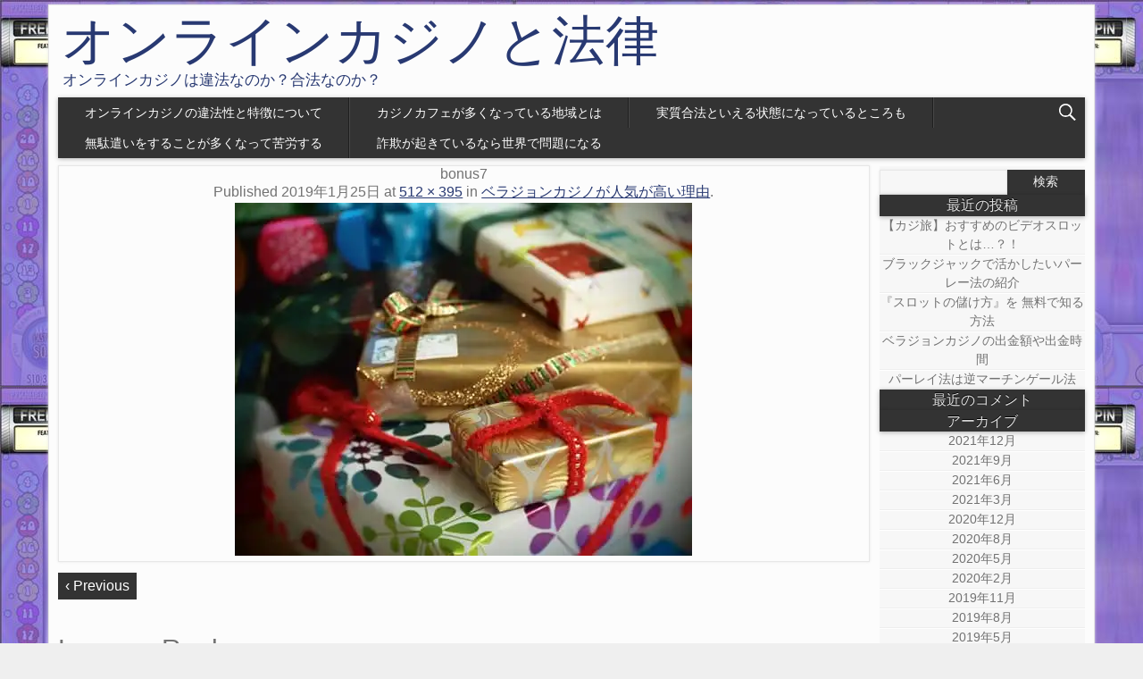

--- FILE ---
content_type: text/html; charset=UTF-8
request_url: https://www.bulgames.com/2018/11/20/secret-of-popularity/bonus7/
body_size: 8362
content:
<!DOCTYPE html>
<html xmlns="http://www.w3.org/1999/xhtml" lang="ja">
<head>
	<meta charset="UTF-8"/>
	<!--Support mobile devices-->
	<meta name="viewport" content="width=device-width">
	<link rel="profile" href="http://gmpg.org/xfn/11"/>
		<title>bonus7 &#8211; オンラインカジノと法律</title>
<link rel='dns-prefetch' href='//s0.wp.com' />
<link rel='dns-prefetch' href='//s.w.org' />
<link rel="alternate" type="application/rss+xml" title="オンラインカジノと法律 &raquo; フィード" href="https://www.bulgames.com/feed/" />
<link rel="alternate" type="application/rss+xml" title="オンラインカジノと法律 &raquo; コメントフィード" href="https://www.bulgames.com/comments/feed/" />
<link rel="alternate" type="application/rss+xml" title="オンラインカジノと法律 &raquo; bonus7 のコメントのフィード" href="https://www.bulgames.com/2018/11/20/secret-of-popularity/bonus7/feed/" />
		<script type="text/javascript">
			window._wpemojiSettings = {"baseUrl":"https:\/\/s.w.org\/images\/core\/emoji\/12.0.0-1\/72x72\/","ext":".png","svgUrl":"https:\/\/s.w.org\/images\/core\/emoji\/12.0.0-1\/svg\/","svgExt":".svg","source":{"concatemoji":"https:\/\/www.bulgames.com\/wordpress\/wp-includes\/js\/wp-emoji-release.min.js?ver=5.2.21"}};
			!function(e,a,t){var n,r,o,i=a.createElement("canvas"),p=i.getContext&&i.getContext("2d");function s(e,t){var a=String.fromCharCode;p.clearRect(0,0,i.width,i.height),p.fillText(a.apply(this,e),0,0);e=i.toDataURL();return p.clearRect(0,0,i.width,i.height),p.fillText(a.apply(this,t),0,0),e===i.toDataURL()}function c(e){var t=a.createElement("script");t.src=e,t.defer=t.type="text/javascript",a.getElementsByTagName("head")[0].appendChild(t)}for(o=Array("flag","emoji"),t.supports={everything:!0,everythingExceptFlag:!0},r=0;r<o.length;r++)t.supports[o[r]]=function(e){if(!p||!p.fillText)return!1;switch(p.textBaseline="top",p.font="600 32px Arial",e){case"flag":return s([55356,56826,55356,56819],[55356,56826,8203,55356,56819])?!1:!s([55356,57332,56128,56423,56128,56418,56128,56421,56128,56430,56128,56423,56128,56447],[55356,57332,8203,56128,56423,8203,56128,56418,8203,56128,56421,8203,56128,56430,8203,56128,56423,8203,56128,56447]);case"emoji":return!s([55357,56424,55356,57342,8205,55358,56605,8205,55357,56424,55356,57340],[55357,56424,55356,57342,8203,55358,56605,8203,55357,56424,55356,57340])}return!1}(o[r]),t.supports.everything=t.supports.everything&&t.supports[o[r]],"flag"!==o[r]&&(t.supports.everythingExceptFlag=t.supports.everythingExceptFlag&&t.supports[o[r]]);t.supports.everythingExceptFlag=t.supports.everythingExceptFlag&&!t.supports.flag,t.DOMReady=!1,t.readyCallback=function(){t.DOMReady=!0},t.supports.everything||(n=function(){t.readyCallback()},a.addEventListener?(a.addEventListener("DOMContentLoaded",n,!1),e.addEventListener("load",n,!1)):(e.attachEvent("onload",n),a.attachEvent("onreadystatechange",function(){"complete"===a.readyState&&t.readyCallback()})),(n=t.source||{}).concatemoji?c(n.concatemoji):n.wpemoji&&n.twemoji&&(c(n.twemoji),c(n.wpemoji)))}(window,document,window._wpemojiSettings);
		</script>
		<style type="text/css">
img.wp-smiley,
img.emoji {
	display: inline !important;
	border: none !important;
	box-shadow: none !important;
	height: 1em !important;
	width: 1em !important;
	margin: 0 .07em !important;
	vertical-align: -0.1em !important;
	background: none !important;
	padding: 0 !important;
}
</style>
	<link rel='stylesheet' id='wp-block-library-css'  href='https://www.bulgames.com/wordpress/wp-includes/css/dist/block-library/style.min.css?ver=5.2.21' type='text/css' media='all' />
<link rel='stylesheet' id='parent-style-css'  href='https://www.bulgames.com/wordpress/wp-content/themes/override/style.css?ver=5.2.21' type='text/css' media='all' />
<link rel='stylesheet' id='override-css-style-css'  href='https://www.bulgames.com/wordpress/wp-content/themes/override/style.css?ver=1.2.2.1' type='text/css' media='all' />
<!--[if lt IE 9]>
<link rel='stylesheet' id='override-css-ie8-style-css'  href='https://www.bulgames.com/wordpress/wp-content/themes/override/css/ie8.css?ver=1.0' type='text/css' media='all' />
<![endif]-->
<link rel='stylesheet' id='override-font-awesome-css'  href='https://www.bulgames.com/wordpress/wp-content/themes/override/fonts/css/font-awesome.css?ver=1.0' type='text/css' media='all' />
<link rel='stylesheet' id='jetpack_css-css'  href='https://www.bulgames.com/wordpress/wp-content/plugins/jetpack/css/jetpack.css?ver=7.5.7' type='text/css' media='all' />
<script type='text/javascript' src='https://www.bulgames.com/wordpress/wp-includes/js/jquery/jquery.js?ver=1.12.4-wp'></script>
<script type='text/javascript' src='https://www.bulgames.com/wordpress/wp-includes/js/jquery/jquery-migrate.min.js?ver=1.4.1'></script>
<script type='text/javascript' src='https://www.bulgames.com/wordpress/wp-content/themes/override/js/functions.js?ver=1.0'></script>
<link rel='https://api.w.org/' href='https://www.bulgames.com/wp-json/' />
<link rel="EditURI" type="application/rsd+xml" title="RSD" href="https://www.bulgames.com/wordpress/xmlrpc.php?rsd" />
<link rel="wlwmanifest" type="application/wlwmanifest+xml" href="https://www.bulgames.com/wordpress/wp-includes/wlwmanifest.xml" /> 
<meta name="generator" content="WordPress 5.2.21" />
<link rel='shortlink' href='https://wp.me/a9ArVm-2Z' />
<link rel="alternate" type="application/json+oembed" href="https://www.bulgames.com/wp-json/oembed/1.0/embed?url=https%3A%2F%2Fwww.bulgames.com%2F2018%2F11%2F20%2Fsecret-of-popularity%2Fbonus7%2F" />
<link rel="alternate" type="text/xml+oembed" href="https://www.bulgames.com/wp-json/oembed/1.0/embed?url=https%3A%2F%2Fwww.bulgames.com%2F2018%2F11%2F20%2Fsecret-of-popularity%2Fbonus7%2F&#038;format=xml" />

<link rel='dns-prefetch' href='//v0.wordpress.com'/>
<link rel='dns-prefetch' href='//widgets.wp.com'/>
<link rel='dns-prefetch' href='//s0.wp.com'/>
<link rel='dns-prefetch' href='//0.gravatar.com'/>
<link rel='dns-prefetch' href='//1.gravatar.com'/>
<link rel='dns-prefetch' href='//2.gravatar.com'/>
<link rel='dns-prefetch' href='//i0.wp.com'/>
<link rel='dns-prefetch' href='//i1.wp.com'/>
<link rel='dns-prefetch' href='//i2.wp.com'/>
<style type='text/css'>img#wpstats{display:none}</style><style type="text/css">
		.header-text-wrapper a {
		color: #283972;
		}
	
		#blogs-three-cols .middle-column {
		float: left;
		margin: 0 1.1%;
		}

		#blogs-three-cols {
		width: 100%;
		}

		#blogs .right-column {
		float: right;
		width: 49.5%;
		}

		#blogs .left-column {
		width: 49.5%;
		}

		#blogs {
		float: none;
		max-width: 100%;
		}
	</style>		<style type="text/css">.recentcomments a{display:inline !important;padding:0 !important;margin:0 !important;}</style>
		<style type="text/css" id="custom-background-css">
body.custom-background { background-image: url("https://www.bulgames.com/wordpress/wp-content/uploads/2017/08/4788046882_2005201142_z.jpg"); background-position: left top; background-size: auto; background-repeat: repeat; background-attachment: scroll; }
</style>
	
<!-- Jetpack Open Graph Tags -->
<meta property="og:type" content="article" />
<meta property="og:title" content="bonus7" />
<meta property="og:url" content="https://www.bulgames.com/2018/11/20/secret-of-popularity/bonus7/" />
<meta property="og:description" content="詳しくは投稿をご覧ください。" />
<meta property="article:published_time" content="2019-01-25T08:15:45+00:00" />
<meta property="article:modified_time" content="2019-01-25T08:15:45+00:00" />
<meta property="og:site_name" content="オンラインカジノと法律" />
<meta property="og:image" content="https://www.bulgames.com/wordpress/wp-content/uploads/2018/11/bonus7.jpg" />
<meta property="og:locale" content="ja_JP" />
<meta name="twitter:text:title" content="bonus7" />
<meta name="twitter:image" content="https://i2.wp.com/www.bulgames.com/wordpress/wp-content/uploads/2018/11/bonus7.jpg?fit=512%2C395&#038;ssl=1&#038;w=640" />
<meta name="twitter:card" content="summary_large_image" />
<meta name="twitter:description" content="詳しくは投稿をご覧ください。" />

<!-- End Jetpack Open Graph Tags -->
<link rel="icon" href="https://i2.wp.com/www.bulgames.com/wordpress/wp-content/uploads/2017/08/cropped-th.jpg?fit=32%2C32&#038;ssl=1" sizes="32x32" />
<link rel="icon" href="https://i2.wp.com/www.bulgames.com/wordpress/wp-content/uploads/2017/08/cropped-th.jpg?fit=192%2C192&#038;ssl=1" sizes="192x192" />
<link rel="apple-touch-icon-precomposed" href="https://i2.wp.com/www.bulgames.com/wordpress/wp-content/uploads/2017/08/cropped-th.jpg?fit=180%2C180&#038;ssl=1" />
<meta name="msapplication-TileImage" content="https://i2.wp.com/www.bulgames.com/wordpress/wp-content/uploads/2017/08/cropped-th.jpg?fit=270%2C270&#038;ssl=1" />
			<style type="text/css" id="wp-custom-css">
				#wrapper,.nav{
	max-width:115em;
}

#site-title1{
	font-size:60px;
}

@media only screen and (max-width: 768px){
	.mobile-hide{
		display:none;
	}
}

@media only screen and (min-width: 768px){
	.pc-hide{
		display:none;
	}
}			</style>
		</head>
<body class="attachment attachment-template-default single single-attachment postid-185 attachmentid-185 attachment-jpeg custom-background">
<main role="main">
	<div id="wrapper"><!--wrapper start-->

		<div class="header-text-wrapper">

			<h1 id="site-title1"><a title="オンラインカジノと法律"
									href="https://www.bulgames.com/">オンラインカジノと法律</a>
			</h1>

			<h2 class="site-description"><a
					href="https://www.bulgames.com/">オンラインカジノは違法なのか？合法なのか？</a>
			</h2>

		</div><!--/header-text-wrapper-->

		<!--Let's enable menu-->
		<nav role="navigation">

			<div class="nav-menu">
				<div class="menu-toggle"><p>Menu</p></div>

				<div class="nav"><ul>
<li class="page_item page-item-6"><a href="https://www.bulgames.com/"><span class="minus"></span>オンラインカジノの違法性と特徴について</a></li>
<li class="page_item page-item-15"><a href="https://www.bulgames.com/casinocafe/"><span class="minus"></span>カジノカフェが多くなっている地域とは</a></li>
<li class="page_item page-item-9"><a href="https://www.bulgames.com/legal-essence/"><span class="minus"></span>実質合法といえる状態になっているところも</a></li>
<li class="page_item page-item-13"><a href="https://www.bulgames.com/not-waste/"><span class="minus"></span>無駄遣いをすることが多くなって苦労する</a></li>
<li class="page_item page-item-11"><a href="https://www.bulgames.com/matter-paradox/"><span class="minus"></span>詐欺が起きているなら世界で問題になる</a></li>
</ul></div>
				<div class="searchbox">
					<form method="get" id="navsearchform" role="search" action="https://www.bulgames.com/">
						<input type="submit" value="">
						<input type="text" class="search" value="" name="s"/>
					</form>
				</div>

			</div><!--/nav-menu-->
		</nav>
		<!--Let's enable our header picture-->
		<header role="banner">
			<div id="header">			</div><!--/#header-->
		</header>


<div id="blogwrapper">

	<div id="blog">

		<!--Get the Main-Loop-->
		<div class="entry-content">
			
				<div class="post-185 attachment type-attachment status-inherit hentry" id="post-185">
					<header class="entry-header">
						<h1 class="entry-title">bonus7</h1>

						<div class="entry-meta">
							<span class="meta-prep meta-prep-entry-date">Published </span> <span class="entry-date"><time class="entry-date" datetime="2019-01-25T17:15:45+09:00">2019年1月25日</time></span> at <a href="https://www.bulgames.com/wordpress/wp-content/uploads/2018/11/bonus7.jpg" title="Link to full-size image">512 &times; 395</a> in <a href="https://www.bulgames.com/2018/11/20/secret-of-popularity/" title="Return to ベラジョンカジノが人気が高い理由" rel="gallery">ベラジョンカジノが人気が高い理由</a>.
						</div><!--/entry-meta-->


					</header><!--/entry-header-->

					<div class="entry">


						<div class="attachment">
							
							<a href="https://www.bulgames.com/2018/11/20/secret-of-popularity/casino31/"
							   title="bonus7" rel="attachment"><img width="512" height="395" src="https://i2.wp.com/www.bulgames.com/wordpress/wp-content/uploads/2018/11/bonus7.jpg?fit=512%2C395&amp;ssl=1" class="attachment-1200x1200 size-1200x1200" alt="" srcset="https://i2.wp.com/www.bulgames.com/wordpress/wp-content/uploads/2018/11/bonus7.jpg?w=512&amp;ssl=1 512w, https://i2.wp.com/www.bulgames.com/wordpress/wp-content/uploads/2018/11/bonus7.jpg?resize=300%2C231&amp;ssl=1 300w" sizes="(max-width: 512px) 100vw, 512px" data-attachment-id="185" data-permalink="https://www.bulgames.com/2018/11/20/secret-of-popularity/bonus7/" data-orig-file="https://i2.wp.com/www.bulgames.com/wordpress/wp-content/uploads/2018/11/bonus7.jpg?fit=512%2C395&amp;ssl=1" data-orig-size="512,395" data-comments-opened="1" data-image-meta="{&quot;aperture&quot;:&quot;0&quot;,&quot;credit&quot;:&quot;&quot;,&quot;camera&quot;:&quot;&quot;,&quot;caption&quot;:&quot;&quot;,&quot;created_timestamp&quot;:&quot;0&quot;,&quot;copyright&quot;:&quot;&quot;,&quot;focal_length&quot;:&quot;0&quot;,&quot;iso&quot;:&quot;0&quot;,&quot;shutter_speed&quot;:&quot;0&quot;,&quot;title&quot;:&quot;&quot;,&quot;orientation&quot;:&quot;0&quot;}" data-image-title="bonus7" data-image-description="" data-medium-file="https://i2.wp.com/www.bulgames.com/wordpress/wp-content/uploads/2018/11/bonus7.jpg?fit=300%2C231&amp;ssl=1" data-large-file="https://i2.wp.com/www.bulgames.com/wordpress/wp-content/uploads/2018/11/bonus7.jpg?fit=512%2C395&amp;ssl=1" /></a>
						</div><!--/attachment-->


						

												
					</div><!--/entry-->

					<footer class="entry-meta">

						
					</footer><!--/entry-meta-->

				</div><!-- #post-185 -->


			
		</div><!--/entry-->

		<nav class="attachment-navigation">
			<span
				class="prev-image"><a href='https://www.bulgames.com/2018/11/20/secret-of-popularity/casino2/'>&lsaquo; Previous</a></span>
			<span
				class="next-image"></span>
		</nav><!--/attachment-navigation-->

				<div class="comments-template">
			


	<div id="respond" class="comment-respond">
		<h3 id="reply-title" class="comment-reply-title">Leave a Reply <small><a rel="nofollow" id="cancel-comment-reply-link" href="/2018/11/20/secret-of-popularity/bonus7/#respond" style="display:none;">Cancel Reply</a></small></h3>			<form action="https://www.bulgames.com/wordpress/wp-comments-post.php" method="post" id="commentform" class="comment-form">
				<p class="comment-notes">Your email address will not be published. Required fields are marked <span class="required">*</span></p><p class="comment-form-comment"><label class="comment-post" for="comment">Comment post</label><textarea id="comment" name="comment" cols="45" aria-required="true" rows="8"></textarea></p><p class="form-allowed-tags">You may use these <abbr title="HyperText Markup Language">HTML</abbr> tags and attributes: <code>&lt;a href=&quot;&quot; title=&quot;&quot;&gt; &lt;abbr title=&quot;&quot;&gt; &lt;acronym title=&quot;&quot;&gt; &lt;b&gt; &lt;blockquote cite=&quot;&quot;&gt; &lt;cite&gt; &lt;code&gt; &lt;del datetime=&quot;&quot;&gt; &lt;em&gt; &lt;i&gt; &lt;q cite=&quot;&quot;&gt; &lt;s&gt; &lt;strike&gt; &lt;strong&gt; </code></p><div class="comment-text-wrapper"><p class="comment-form-author"><label for="author">Name<span class="required">*</span></label> <input class="author" id="author" name="author" type="text" value=" " size="30"  aria-required='true' /></p>
<p class="comment-form-email"><label for="email">Email<span class="required">*</span></label> <input class="email" id="email" name="email" type="text" value="" size="30"  aria-required='true' /></p>
<p class="comment-form-url"><label for="url">Website</label><input id="url" class="website" name="url" type="text" value="" size="30" /></p></div>
<p class="comment-form-cookies-consent"><input id="wp-comment-cookies-consent" name="wp-comment-cookies-consent" type="checkbox" value="yes" /><label for="wp-comment-cookies-consent">次回のコメントで使用するためブラウザーに自分の名前、メールアドレス、サイトを保存する。</label></p>
<p><img src="https://www.bulgames.com/wordpress/wp-content/plugins/siteguard/really-simple-captcha/tmp/42347311.png" alt="CAPTCHA"></p><p><label for="siteguard_captcha">上に表示された文字を入力してください。</label><br /><input type="text" name="siteguard_captcha" id="siteguard_captcha" class="input" value="" size="10" aria-required="true" /><input type="hidden" name="siteguard_captcha_prefix" id="siteguard_captcha_prefix" value="42347311" /></p><p class="comment-subscription-form"><input type="checkbox" name="subscribe_blog" id="subscribe_blog" value="subscribe" style="width: auto; -moz-appearance: checkbox; -webkit-appearance: checkbox;" /> <label class="subscribe-label" id="subscribe-blog-label" for="subscribe_blog">新しい投稿をメールで受け取る</label></p><p class="form-submit"><input name="submit" type="submit" id="submit" class="submit" value="Post Comment" /> <input type='hidden' name='comment_post_ID' value='185' id='comment_post_ID' />
<input type='hidden' name='comment_parent' id='comment_parent' value='0' />
</p><p style="display: none;"><input type="hidden" id="akismet_comment_nonce" name="akismet_comment_nonce" value="8219f6bfb2" /></p><p style="display: none;"><input type="hidden" id="ak_js" name="ak_js" value="3"/></p>			</form>
			</div><!-- #respond -->
	<ol class="commentlist">
	</ol>
		</div>
		<!--/comments_open() || get_comments_number()-->

	</div><!--/blog-->
</div><!--/blogwrapper-->



	<div class="sidebar">
		<div id="search-2" class="widget widget_search"><form role="search" method="get" id="searchform" class="searchform" action="https://www.bulgames.com/">
				<div>
					<label class="screen-reader-text" for="s">検索:</label>
					<input type="text" value="" name="s" id="s" />
					<input type="submit" id="searchsubmit" value="検索" />
				</div>
			</form></div>		<div id="recent-posts-2" class="widget widget_recent_entries">		<h2>最近の投稿</h2>		<ul>
											<li>
					<a href="https://www.bulgames.com/2021/12/06/casitabi-slot/">【カジ旅】おすすめのビデオスロットとは…？！</a>
									</li>
											<li>
					<a href="https://www.bulgames.com/2021/09/06/parley-method/">ブラックジャックで活かしたいパーレー法の紹介</a>
									</li>
											<li>
					<a href="https://www.bulgames.com/2021/06/29/earn-slots/">『スロットの儲け方』を 無料で知る方法</a>
									</li>
											<li>
					<a href="https://www.bulgames.com/2021/03/05/vera-john-casino-withdrawal/">ベラジョンカジノの出金額や出金時間</a>
									</li>
											<li>
					<a href="https://www.bulgames.com/2020/12/04/parley-is-reverse-martingale/">パーレイ法は逆マーチンゲール法</a>
									</li>
					</ul>
		</div><div id="recent-comments-2" class="widget widget_recent_comments"><h2>最近のコメント</h2><ul id="recentcomments"></ul></div><div id="archives-2" class="widget widget_archive"><h2>アーカイブ</h2>		<ul>
				<li><a href='https://www.bulgames.com/2021/12/'>2021年12月</a></li>
	<li><a href='https://www.bulgames.com/2021/09/'>2021年9月</a></li>
	<li><a href='https://www.bulgames.com/2021/06/'>2021年6月</a></li>
	<li><a href='https://www.bulgames.com/2021/03/'>2021年3月</a></li>
	<li><a href='https://www.bulgames.com/2020/12/'>2020年12月</a></li>
	<li><a href='https://www.bulgames.com/2020/08/'>2020年8月</a></li>
	<li><a href='https://www.bulgames.com/2020/05/'>2020年5月</a></li>
	<li><a href='https://www.bulgames.com/2020/02/'>2020年2月</a></li>
	<li><a href='https://www.bulgames.com/2019/11/'>2019年11月</a></li>
	<li><a href='https://www.bulgames.com/2019/08/'>2019年8月</a></li>
	<li><a href='https://www.bulgames.com/2019/05/'>2019年5月</a></li>
	<li><a href='https://www.bulgames.com/2019/02/'>2019年2月</a></li>
	<li><a href='https://www.bulgames.com/2018/11/'>2018年11月</a></li>
	<li><a href='https://www.bulgames.com/2018/08/'>2018年8月</a></li>
	<li><a href='https://www.bulgames.com/2018/05/'>2018年5月</a></li>
	<li><a href='https://www.bulgames.com/2018/02/'>2018年2月</a></li>
	<li><a href='https://www.bulgames.com/2017/11/'>2017年11月</a></li>
		</ul>
			</div><div id="categories-2" class="widget widget_categories"><h2>カテゴリー</h2>		<ul>
				<li class="cat-item cat-item-2"><a href="https://www.bulgames.com/category/%e3%82%aa%e3%83%b3%e3%83%a9%e3%82%a4%e3%83%b3%e3%82%ab%e3%82%b8%e3%83%8e%e5%ae%9f%e4%bd%93%e9%a8%93%e8%a8%98/">オンラインカジノ実体験記</a>
</li>
	<li class="cat-item cat-item-3"><a href="https://www.bulgames.com/category/%e3%82%aa%e3%83%b3%e3%83%a9%e3%82%a4%e3%83%b3%e3%82%ab%e3%82%b8%e3%83%8e%e9%9b%91%e5%ad%a6/">オンラインカジノ雑学</a>
</li>
		</ul>
			</div><div id="custom_html-2" class="widget_text widget widget_custom_html"><div class="textwidget custom-html-widget"><div class="mobile-hide">

	<h2>
		安全で合法的なカジノ一覧
	</h2>

	<div style="border:1px solid #E9E9E9; text-align:center">
		<p style="font-weight:bold; font-size:16px; margin-bottom:0; text-align:center">
			ジパングカジノ
		</p>
	
		<a href="https://xn--eck7a6c596pzio.jp/casino/ZIPANG/" target="_blank" rel="nofollow noopener noreferrer">		
			<img src="https://i1.wp.com/www.bulgames.com/wordpress/wp-content/uploads/2018/05/zipang_type_02.jpg?resize=120%2C120&#038;ssl=1" alt="オンラインカジノ界の絶対王者　ジパングカジノ" width="120" height="120" class="aligncenter size-full" style="margin-bottom:1em" data-recalc-dims="1" />
		</a>
	</div>

	<div style="border:1px solid #E9E9E9; text-align:center">
		<p style="font-weight:bold; font-size:16px; margin-bottom:0; text-align:center">
			ベラジョンカジノ
		</p>

		<a href="https://xn--eck7a6c596pzio.jp/casino/VeraJohn/" target="_blank" rel="nofollow noopener noreferrer">
			<img src="https://i0.wp.com/www.bulgames.com/wordpress/wp-content/uploads/2018/05/verajohn_type_01.png?resize=120%2C120&#038;ssl=1" alt="プロモーション多彩で遊びやすい　ベラジョンカジノ" width="120" height="120" class="aligncenter size-full" style="margin-bottom:1em" data-recalc-dims="1" />
		</a>
	</div>

	<div style="border:1px solid #E9E9E9; text-align:center">
		<p style="font-weight:bold; font-size:16px; margin-bottom:0; text-align:center">
			チェリーカジノ
		</p>

		<a href="https://xn--eck7a6c596pzio.jp/casino/Cherry/" target="_blank" rel="nofollow noopener noreferrer">
			<img src="https://i0.wp.com/www.bulgames.com/wordpress/wp-content/uploads/2018/05/cherry_type_02.jpg?resize=120%2C120&#038;ssl=1" alt="ギャンブル界の老舗中の老舗　チェリーカジノ" width="120" height="120" class="aligncenter size-full" style="margin-bottom:1em" data-recalc-dims="1" />
		</a>
	</div>

	<div style="border:1px solid #E9E9E9; text-align:center">
		<p style="font-weight:bold; font-size:16px; margin-bottom:0; text-align:center">
			ラッキーニッキー
		</p>
		
		<a href="https://xn--eck7a6c596pzio.jp/casino/LuckyNiki/" target="_blank" rel="nofollow noopener noreferrer">
			<img src="https://i0.wp.com/www.bulgames.com/wordpress/wp-content/uploads/2018/05/lukiniki_type_05.png?resize=120%2C120&#038;ssl=1" alt="アニメと融合を果たし、どこよりも高い親しみやすさを獲得した　ラッキーニッキー" width="120" height="120" class="aligncenter size-full" style="margin-bottom:1em" data-recalc-dims="1" />
		</a>
	</div>

	<div style="border:1px solid #E9E9E9; text-align:center">
		<p style="font-weight:bold; font-size:16px; margin-bottom:0; text-align:center">
			カジ旅
		</p>
		
		<a href="https://xn--eck7a6c596pzio.jp/casino/Casitabi/" target="_blank" rel="nofollow noopener noreferrer">
			<img src="https://i2.wp.com/www.bulgames.com/wordpress/wp-content/uploads/2018/05/casitabi_type_03.gif?resize=120%2C120&#038;ssl=1" alt="オンラインカジノ界唯一のRPG風のシステムを導入している　カジ旅" width="120" height="120"  class="aligncenter size-full" style="margin-bottom:1em" data-recalc-dims="1" />
		</a>
	</div>

	<div style="border:1px solid #E9E9E9; text-align:center">
		<p style="font-weight:bold; font-size:16px; margin-bottom:0; text-align:center">
			ジャックポットシティ
		</p>
		
		<a href="https://xn--eck7a6c596pzio.jp/casino/JackpotCity/" target="_blank" rel="nofollow noopener noreferrer">
			<img src="https://i1.wp.com/www.bulgames.com/wordpress/wp-content/uploads/2018/05/jpc_type_01.jpg?resize=120%2C120&#038;ssl=1" alt="マイクロゲーミング系カジノの筆頭　ジャックポットシティ" width="120" height="120" class="aligncenter size-full" style="margin-bottom:1em" data-recalc-dims="1" />
		</a>
	</div>

	<div style="border:1px solid #E9E9E9; text-align:center">
		<p style="font-weight:bold; font-size:16px; margin-bottom:0; text-align:center">
			ネットベット
		</p>
		
		<a href="https://xn--eck7a6c596pzio.jp/casino/NetBet/" target="_blank" rel="nofollow noopener noreferrer">
			<img src="https://i1.wp.com/www.bulgames.com/wordpress/wp-content/uploads/2018/05/netbet_type_04.jpg?resize=120%2C120&#038;ssl=1" alt="多種多様なギャンブルを用意してあなたを待つ　ネットベット" width="120" height="120"  class="aligncenter size-full" style="margin-bottom:1em" data-recalc-dims="1" />
		</a>
	</div>	
	
</div></div></div>	</div>
<div class="clear-footer"></div>
<footer>
	<div id="footer">

		
		
		
		

		<div class="copyright">
Copyright © 2017 オンラインカジノと法律 All Rights Reserved.
		</div>

	</div><!--/footer-->
</footer>
</div><!--/wrapper-->
</main>
	<div style="display:none">
	</div>
<script type='text/javascript' src='https://www.bulgames.com/wordpress/wp-content/plugins/jetpack/_inc/build/photon/photon.min.js?ver=20190201'></script>
<script type='text/javascript' src='https://s0.wp.com/wp-content/js/devicepx-jetpack.js?ver=202605'></script>
<script type='text/javascript' src='https://www.bulgames.com/wordpress/wp-includes/js/hoverIntent.min.js?ver=1.8.1'></script>
<script type='text/javascript' src='https://www.bulgames.com/wordpress/wp-content/themes/override/js/menu.js?ver=1.0'></script>
<script type='text/javascript' src='https://www.bulgames.com/wordpress/wp-content/themes/override/js/jquery.fitvids.js?ver=1.0'></script>
<script type='text/javascript' src='https://www.bulgames.com/wordpress/wp-content/themes/override/js/jquery.fittext.js?ver=1.0'></script>
<script type='text/javascript' src='https://www.bulgames.com/wordpress/wp-includes/js/comment-reply.min.js?ver=5.2.21'></script>
<script type='text/javascript' src='https://www.bulgames.com/wordpress/wp-includes/js/wp-embed.min.js?ver=5.2.21'></script>
<script async="async" type='text/javascript' src='https://www.bulgames.com/wordpress/wp-content/plugins/akismet/_inc/form.js?ver=4.1.2'></script>
<script type='text/javascript' src='https://stats.wp.com/e-202605.js' async='async' defer='defer'></script>
<script type='text/javascript'>
	_stq = window._stq || [];
	_stq.push([ 'view', {v:'ext',j:'1:7.5.7',blog:'141674176',post:'185',tz:'9',srv:'www.bulgames.com'} ]);
	_stq.push([ 'clickTrackerInit', '141674176', '185' ]);
</script>
</body>
</html>


--- FILE ---
content_type: text/css
request_url: https://www.bulgames.com/wordpress/wp-content/themes/override/style.css?ver=5.2.21
body_size: 67319
content:
/*
Theme Name: Override
Theme URI: ""
Author: Dejan Peić
Author URI: ""
Description: Override theme for wordpress is sophisticated, lightweight, and adaptable skeleton theme. Make it yours with a custom menu, header image, and background -- then go further add your sitemap and split your posts into two or three columns via custom templates. Override comes equipped with a widget support galore (left-sidebar, right-sidebar, four footer areas), support for featured images (as large custom header images on posts, pages and "sticky" posts).
Version: 1.2.2.1
License: gnu general public license v2 or later
license uri: http://www.gnu.org/licenses/gpl-2.0.html
Tags: one-column, two-columns, three-columns, left-sidebar, right-sidebar, custom-background, custom-colors, custom-header, custom-menu, editor-style, featured-images, flexible-header, microformats, post-formats, sticky-post, translation-ready
Text domain: override

this theme, like wordpress, is licensed under the gpl.
use it to make something cool, have fun, and share what you've learned with others.
*/

/*
 * table of contents:
 *
 * 1.0 - Reset
 * 2.0 - Buttons
 * 3.0 - Text inputs and textarea
 * 4.0 - Typography elements and lists
 *   4.1 - Responsive video
 * 5.0 - Content
 * 6.0 - Header and search
 * 7.0 - Global anchor styles
 * 8.0 - Menu (header navigation)
 * 9.0 - Breadcrumbs
 * 10.0 - Left and right sidebars, footer sidebars, 404 widgets, sidebars links and its hover states
 * 11.0 Post and page headings
 *   11.1 - Posts and pages links and its hover states
 *      11.2 - Post format icons
 * 12.0 - Metadata styles and hover states
 * 13.0 - Search ( if no results found )
 * 14.0 - Read more
 * 15.0 - Posts styles, its paragraphs and sticky posts
 * 16.0 - Image tag (global)
 * 17.0 - Two column layout
 * 18.0 - Three column layout
 *  18.1 - Sitemap layout
 * 19.0 - Gallery
 * 20.0 - Attachment
 * 21.0 - Calendar
 * 22.0 - Image positions
 * 23.0 - Image captions ( normal captions , featured image captions )
 * 24.0 - Navigation ( single post, comments template, page navigation, numbered navigation, submit comments button, reply comment button )
 * 25.0 - Custom fields
 * 26.0 - Comments styles ( page, single post, comments numbered navigation )
 * 27.0 - Footer
 * 28.0 - Mobile
 * ----------------------------------------------------------------------------
 */

/*
 * 1.0 Reset
 * =reset default browser css. based on work by eric meyer: http://meyerweb.com/eric/tools/css/reset/index.html
 * ----------------------------------------------------------------------------
 */

html, body, div, span, applet, object, iframe,
h1, h2, h3, h4, h5, h6, p, blockquote, pre,
a, abbr, acronym, address, big, cite, code,
del, dfn, em, img, ins, kbd, q, s, samp,
small, strike, strong, sub, sup, tt, var,
b, u, i, center,
dl, dt, dd, ol, ul, li,
fieldset, form, label, legend,
table, caption, tbody, tfoot, thead, tr, th, td,
article, aside, canvas, details, embed,
figure, figcaption, footer, header, hgroup,
menu, nav, output, ruby, section, summary,
time, mark, audio, video {
	border: 0;
	font-size: 100%;
	margin: 0;
	padding: 0;
	vertical-align: baseline;
}

fieldset {
	border: 1px solid rgba(0, 0, 0, 0.1);
	margin: auto;
	width: 100%;
}

/* html5 display-role reset for older browsers */
article,
aside,
details,
figcaption,
figure,
footer,
header,
hgroup,
menu,
nav,
section {
	display: block;
}

ol,
ul {
	list-style: none;
}

blockquote,
q {
	quotes: none;
}

q {
  quotes: "“" "”" "‘" "’";
}

q:before {
    content: open-quote;
}

q:after {
    content: close-quote;
}

button {
	font-family: inherit;
	font-size: inherit;
}

input {
	font-family: inherit;
	font-size: inherit;
}

blockquote:before,
blockquote:after {
	content: none;
}

table {
	border-collapse: collapse;
	border-spacing: 0;
}

.jsflash {
	display: none; /* Avoid fouc (see js/layout.js) */
}

body {
	background: #efefef;
	color: #727272;
	font-family: Arial, Helvetica, Georgia, sans-serif;
	font-size: 62.5%;
	font-weight: 400;
	line-height: 1;
	text-align: center;
}

/* Make sure videos and embeds fit their containers */
embed,
iframe,
object,
video {
	max-width: 100%;
}


/*
 * 2.0 Buttons
 * ----------------------------------------------------------------------------
 */

button, input, select, textarea {
	max-width: 100%;
}

input[type="submit"],
input[type="button"],
input[type="reset"] {
	background: none;
	border: 1px solid #e7e7e7;
	box-shadow: 0 0 3px #e7e7e7;
	color: #6b6b6b;
	cursor: pointer;
	margin: 0;
}

button,
.sidebar button,
.sidebar-sec button,
.sidebar input[type="submit"],
.sidebar input[type="button"],
.sidebar input[type="reset"],
.sidebar-sec input[type="submit"],
.sidebar-sec input[type="button"],
.sidebar-sec input[type="reset"],
.footer-sidebar-one input[type="submit"],
.footer-sidebar-one input[type="reset"],
.footer-sidebar-one input[type="button"],
.footer-sidebar-two input[type="submit"],
.footer-sidebar-two input[type="reset"],
.footer-sidebar-two input[type="button"],
.footer-sidebar-three input[type="submit"],
.footer-sidebar-three input[type="reset"],
.footer-sidebar-three input[type="button"],
.footer-sidebar-four input[type="submit"],
.footer-sidebar-four input[type="reset"],
.footer-sidebar-four input[type="button"],
.entry-content input[type="submit"],
.entry-content input[type="button"],
.entry-content input[type="reset"],
.no-results .entry-content-none input[type="submit"] {
	background-color: #373737;
	border: 1px solid #e7e7e7;
	box-shadow: 0 0 3px #e7e7e7;
	color: #fff;
	cursor: pointer;
	height: 2em;
	transition-duration: .5s;
	transition-property: background-color;
	transition-timing-function: linear, ease-in;
	-webkit-transition-property: background-color;
	-webkit-transition-duration: .5s;
	-webkit-transition-timing-function: linear, ease-in;
	-moz-transition-property: background-color;
	-moz-transition-duration: .5s;
	-moz-transition-timing-function: linear, ease-in;
	-o-transition-property: background-color;
	-o-transition-duration: .5s;
	-o-transition-timing-function: linear, ease-in;
	transition-property: background-color;
	transition-timing-function: linear, ease-in;
}

#footer button:hover,
.entry-content button:hover,
.entry-content input[type="submit"]:hover,
.entry-content input[type="button"]:hover,
.entry-content input[type="reset"]:hover,
.sidebar button:hover, 
.sidebar-sec button:hover,
.sidebar input[type="submit"]:hover,
.sidebar input[type="button"]:hover,
.sidebar input[type="reset"]:hover,
.sidebar-sec input[type="submit"]:hover,
.sidebar-sec  input[type="button"]:hover,
.sidebar-sec  input[type="reset"]:hover,
.footer-sidebar-one input[type="submit"]:hover,
.footer-sidebar-one input[type="reset"]:hover,
.footer-sidebar-one input[type="button"]:hover,
.footer-sidebar-two input[type="submit"]:hover,
.footer-sidebar-two input[type="reset"]:hover,
.footer-sidebar-two input[type="button"]:hover,
.footer-sidebar-three input[type="submit"]:hover,
.footer-sidebar-three input[type="reset"]:hover,
.footer-sidebar-three input[type="button"]:hover,
.footer-sidebar-four input[type="submit"]:hover,
.footer-sidebar-four input[type="reset"]:hover,
.footer-sidebar-four input[type="button"]:hover,
.no-results .entry-content input[type="submit"]:hover {
	background-color: #30e3ff;
}


/*
 * 3.0 Text inputs and textarea
 * ----------------------------------------------------------------------------
 */

input[type="search"]{
	-webkit-appearance: textfield;
	-webkit-box-sizing: content-box;
	-moz-box-sizing: content-box;
	box-sizing: content-box;
}

input[type="text"],
input[type="password"],
input[type="email"],
input[type="date"],
input[type="time"],
input[type="week"],
input[type="month"],
input[type="search"],
input[type="datetime-local"],
input[type="tel"],
input[type="url"],
input[type="number"] {
	background: none;
	border: 1px solid #e7e7e7;
	box-shadow: 0 0 3px #e7e7e7;
	color: #6b6b6b;
	margin: 0;
	min-height: 1.500em;
	padding: 0 .188em;
	width: 60%;
}

textarea {
	background: none;
	border: 1px solid #e7e7e7;
	box-shadow: 0 0 3px #e7e7e7;
	color: #6b6b6b;
	display: block;
	height: 7em;
	padding: 0 .250em;
	width: 90%; 
	font-family: inherit;
}

input[type="text"]:focus,
input[type="password"]:focus,
input[type="email"]:focus,
input[type="date"]:focus,
input[type="time"]:focus,
input[type="week"]:focus,
input[type="month"]:focus,
input[type="search"]:focus,
input[type="datetime-local"]:focus,
input[type="tel"]:focus,
input[type="url"]:focus,
input[type="number"]:focus,
textarea:focus {
	border-color: #9ecaed;
	box-shadow:0 0 3px #9ecaed;
	outline: none;
	-webkit-transition: box-shadow linear 1s, border 1ms ease-out;
	-moz-transition: box-shadow linear 1s, border 1s ease-out;
	-o-transition: box-shadow linear 1s, border 1s ease-out;
	transition: box-shadow linear 1s, border 1s ease-out;
}


/*
 * 4.0 Typography elements and lists
 * ----------------------------------------------------------------------------
 */

hr {
	background-color: #ccc;
	border: 0;
	height: .063em;
	margin: 1.5em 0 1.5em 0;
}

.entry-content ul {
	line-height: 1.5;
	list-style-type: square;
	margin: 1.375em 0 1.375em 1.500em;
}

.entry-content ol {
	line-height: 1.5;
	list-style-type: decimal;
	margin: 1.375em 0 1.375em 1.500em;
}

.entry-content ol ol {
	list-style-type: decimal;
}

.entry-content ol ol ol {
	list-style-type: decimal;
}

.entry-content ol ol ol ol {
	list-style-type: decimal;
}

.entry-content ul ul,
.entry-content ol ol,
.entry-content ul ol,
.entry-content ol ul {
	margin-bottom: 0;
	margin-top: 0;
}

dl {
	margin: .5em 0 .5em .375em;
	line-height: 1.5;
}

dt {
	font-weight: 700;
}

dd {
	margin-bottom: .5em;
}

strong {
	font-weight: 700;
}

cite,
em,
i {
	font-style: italic;
}

blockquote {
	border-left: 4px solid #e0e0e0;
	font-family: georgia, "bitstream charter", serif;
	font-weight: 400;
	margin-left: .250em;
}

blockquote strong,
blockquote b {
	font-weight: 400;
}

blockquote cite:before,
blockquote small:before {
	content: "— ";
}

blockquote em,
blockquote i,
blockquote cite {
	font-style: normal;
}

blockquote cite {
	font: 1em "helvetica neue", helvetica, arial, sans-serif;
	font-weight: 300;
	letter-spacing: .05em;
	text-transform: uppercase;
	padding: .188em .188em 0;
}

blockquote > p:last-child {
	margin-bottom: 0;
}

pre {
	background: #f4f4f4;
	font: 1em "courier 10 pitch", courier, monospace;
	line-height: 1.5;
	margin-bottom: 1.625em;
	overflow: auto;
	padding: .75em 1.625em;
	white-space: pre-wrap;
	word-wrap: break-word;
}

code, kbd, samp, var {
	font-family: monaco, consolas, "andale mono", "dejavu sans mono", monospace;
	font-size: 1em;
}

abbr, acronym, dfn {
	border-bottom: 1px dotted #666;
	cursor: help;
}

address {
	line-height: 1.5;
	margin: 1em .188em .5em;
}

ins {
	background: #fff9c0;
	text-decoration: none;
}

sup,sub {
	font-size: .6em;
	height: 0;
	line-height: 1;
	position: relative;
	vertical-align: baseline;
}

sup {
	bottom: 1.5ex;
}

sub {
	top: .5ex;
}

small {
	font-size: smaller;
}

big {
	font-size: 125%;
}

.entry-content table {
	border-collapse: collapse;
	font-weight: 400;
	line-height: 1.5;
	margin: 0 auto 1.5em;
	table-layout: fixed;
	width: 98%;
	word-wrap: break-word;
}

.entry-content td {
	border: 1px solid #e7e7e7;
	padding: .5em;
	text-align: center;
}

.entry-content th {
	border: 1px solid #e7e7e7;
	font-weight: normal;
	padding: .5em;
}


/*
 * 4.1 Responsive video
 * ----------------------------------------------------------------------------
 */

.video-container {
	height: 0;
	overflow: hidden;
	padding-bottom: 56.25%;
	position: relative;
}

.video-container iframe,
.video-container object,
.video-container embed,
.video-container video {
	height: 100%;
	left: 0;
	position: absolute;
	top: 0;
	width: 100%;
}


/*
 * 5.0 Content
 * ----------------------------------------------------------------------------
 */

#wrapper {  /* The main wrapper div */
	background: #fcfcfc;
	border: 1px solid #e7e7e7;
	box-shadow: 0 0 3px #e7e7e7;
	margin: .5em auto;
	max-width: 100em;
	padding: 1em;
}

#blogwrapper {
	float: left;
	margin-bottom: 1em;
	/* max-width: 95.400em; (width will be dynamical inside functions.php) */
	overflow: visible;
	position: relative;
	width: 79%;
}

#blogs {
	float: left;
	width: 100%;
}


/*
 * 6.0 Header and search
 * ----------------------------------------------------------------------------
 */

#header {
	max-width: 100em;
	overflow: hidden;
	position: relative;
}

.header-text-wrapper {
	height: auto;
	position: relative;
	padding-bottom: .6em;
	text-align: left;
	width: 100%;
}

#header img {
	border: 0;
	display: block;
	position: relative;
	z-index: 1;
}

.header-text-wrapper h1,h2 {
	font-weight: normal;
}

.header-text-wrapper h1 {
	font-size: 5.4em;
	margin-left: .06em;
	padding: 0;
	position: relative;
	z-index: 1;
}

.header-text-wrapper .site-description {
	font-size: 1.7em;
	margin: .3em 0 .3em .3em;
	position: relative;
	z-index: 1;
}

.header-text-wrapper a {
	display: block;
	-webkit-transition-property: color, opacity;
	-webkit-transition-duration: 0.5s;
	-webkit-transition-timing-function: ease-in-out;
	-moz-transition-property: color, opacity;
	-moz-transition-duration: 0.5s;
	-moz-transition-timing-function: ease-in-out;
	-o-transition-property: color, opacity;
	-o-transition-duration: 0.5s;
	-o-transition-timing-function: ease-in-out;
	transition-property: color, opacity;
	transition-duration: 0.5s;
	transition-timing-function: ease-in-out;
}

.header-text-wrapper h1 a:hover,
.header-text-wrapper h2 a:hover {
	opacity: 0.8;
}

/* Small position fix for header Customizer edit menu icon */
.header-text-wrapper h1 .customize-partial-edit-shortcut button ,
.header-text-wrapper h2 .customize-partial-edit-shortcut button {
	left: 0;
}

.searchbox {/* Header searchbox */
	margin-top: .4em;
	position: absolute;
	right: 0;
	top: 0;
	z-index: 1000;
}

.searchbox > form {
	float: right;
}

.searchbox input[type="text"] {
	background-color: #fff;
	box-shadow: none;
	float: right;
	font-size: 1.2em;
	margin-right: .167em;
	min-height: 2em;
	padding-left: .417em;
	width: 66%;
}

.searchbox input[type="submit"] {
	background: url(images/search-icon-2x.png) no-repeat 60%;
	background-size: contain;
	border: none;
	box-shadow: none;
	color: #fff;
	display: none;
	float: right;
	font-size: inherit;
	height: 2.7em;
	padding: 0 0 0 4.1em;
	position: relative;
	width: 1em;	
	z-index: 1000;
}

.searchbox input[type="text"].search {
	background: url(images/search-icon-2x.png) no-repeat;
	background-size: contain;
	border: none;
	cursor: pointer;
	padding: 0 0 0 2.2em;
	transition: width 400ms ease 0s, background 400ms ease 0s;
	width: 0;
}

input[type="text"].search:focus {
	background-color: #fff;
	border: 1px solid #9ecaed;
	cursor: auto;
	outline: 0 none;
	width: 10em;
}


/*
 * 7.0 Global anchor styles
 * ----------------------------------------------------------------------------
 */

a:link, a:visited {
	color: #727272;
	text-decoration: none;
}

a:hover {
	color: #5f5f5f;
}


/*
 * 8.0 Menu (header navigation)
 * ----------------------------------------------------------------------------
 */

.nav:before,/* Small clearfix */
.nav:after {
	content: "";
	display: table;
}

.nav-menu {
	position: relative;
}

.nav:after {
	clear: both;
}

ul.nav {
	box-shadow: none;
}

.nav {
	background-color: #333;
	box-shadow: 0 1px 5px rgba(0, 0, 0, 0.3);
	height: auto;
	max-width: 100em;
	padding-right: 3.3em;
	position: relative;
}

.nav ul {
	background-color: transparent;
	list-style: none;
	margin-bottom: auto;
	margin-top: auto;
	padding: 0;
}

.minus {
	display: none;
}

.nav .underline{/* Class toggled by menu.js */
	text-decoration: underline;
}

.nav li.menu-item-has-children > a .minus {
	background: url(images/minus-icon-2x.png) no-repeat 64%;
	background-size: 90%;
	bottom: 0;
	cursor: pointer;
	display: none;
	height: 100%;
	position: absolute;
	right: 0;
	top: 0;
	width: 2.2em;
	z-index: 100;
}

.nav ul ul {
	background-color: transparent;
	box-shadow: 0 1px 5px rgba(0, 0, 0, 0.3);
	display: none;
	height: auto;
	left: 0;
	position: absolute;
	top: 100%;
	width: 200px;
	z-index: 999;
}

.nav ul ul ul {
	background-color: transparent;
	box-shadow: 0 1px 5px rgba(0, 0, 0, 0.3);
	left: 100%;
	position: absolute;
	top: 0;
}

.nav ul ul ul ul {
	background-color: transparent;
	box-shadow: 0 1px 5px rgba(0, 0, 0, 0.3);
	left: 100%;
	position: absolute;
	top: 0;
}

.nav li {
	float: left;
	margin: 0;
	padding: 0;
	position: relative;
}

.nav ul ul a {
	-webkit-box-sizing: border-box;
	-moz-box-sizing: border-box;
	-o-box-sizing: border-box;
	box-sizing: border-box;
	background-color: #3d3c3c;
	text-align: center;
}

.nav li:hover > a{ /* Breadcrumb like navigation on menu hover */ 
	/*color: red;*/
}

ul.nav li:hover > ul.sub-menu {
	display: block;
}

.nav ul li:hover > ul.children {  /* If menu is not created */
	display: block;
}

.nav a {
	color: #fff;
	display: block;
	font-size: 1.4em;
	font-weight: 500;
	padding: .714em 2.143em;
	position: relative;
	text-decoration: none;
	
}

.nav ul a {
	text-align: left;
}

.nav ul ul li a {
	border-bottom: 1px solid #2b2a2a;
	border-top: 1px solid #484848;
}

.nav ul ul li:first-child > a {
	border-top: 1px solid transparent;
}

.nav ul ul li:last-child > a {
	border-bottom: 1px solid transparent;
}

.nav ul > li {
	border-right: 1px solid #484848;
}

.nav ul > li:after {
	border-right: 1px solid #1f1f1f;
	content: "";
	height: 100%;
	position: absolute;
	right: 0;
	top: 0;
}

.nav ul li:last-child:after {
	content: none;
}

.nav ul li:last-child {
	border-right: none;
}

.nav ul ul li:after {
	content: none;
}

.nav ul ul li {
	border-right: none;
}

.nav ul li a {
	-webkit-transition-property: background-color;
	-webkit-transition-duration: .5s;
	-webkit-transition-timing-function: linear, ease-in;
	-moz-transition-property: color, background-color;
	-moz-transition-duration: .5s;
	-moz-transition-timing-function: linear, ease-in;
	-o-transition-property: background-color;
	-o-transition-duration: .5s;
	-o-transition-timing-function: linear, ease-in;
	transition-property: background-color;
	transition-duration: .5s;
	transition-timing-function: linear, ease-in;
}

.nav ul ul a {
	height: auto;
	width: 200px;
}

.nav li a:hover {
	background-color: #30e3ff;
}

.nav li.menu-item-has-children > a:before,
.nav li.page_item_has_children > a:before {
	border-left: 8px solid transparent;
	border-right: 8px solid transparent;
	border-top: 8px solid #fff;
	content: "";
	height: 0;
	left: 3px;
	margin-top: -4px;
	position: absolute;
	top: 50%;
	width: 0;
}

.nav ul ul li.page_item_has_children > a:before,
.nav ul ul li.menu-item-has-children > a:before {
	border-bottom: 8px solid transparent;
	border-left: 8px solid #fff;
	border-top: 8px solid transparent;
	content: "";
	height: 0;
	left: 92%;
	margin-top: -8px;
	right: 0;
	top: 50%;
	width: 0;
}

.nav li.page_item_has_children > a .minus {
	background: url(images/minus-icon-2x.png) no-repeat 64%;
	background-size: 90%;
	bottom: 0;
	cursor: pointer;
	display: none;
	height: 100%;
	position: absolute;
	right: 0;
	top: 0;
	width: 2.2em;
	z-index: 100;
}

.nav .menu-item-description {
	font-size: .857em;
	margin-top: .2em;
}

.nav ul ul .menu-item-description {
	font-size: .9em;
}

.menu-toggle {
	background-color: #333;
	color: #fff;
	cursor: pointer;
	display: none;
	font-size: 2.4em;
	height: 1.6em;
	line-height: 1.3;
	margin-top: .417em;
	padding-left: .2em;
	position: relative;
	text-align: left;
	z-index: 1000;
}

.menu-toggle p:before {
	content: "\f0c9";
	font-family: FontAwesome;
	font-size: 1.3em;
	margin-right: .2em;
	vertical-align: middle;
}


/*
 * 9.0 Breadcrumbs
 * ----------------------------------------------------------------------------
 */
 
.breadcrumb {
	font-size: 1.4em;
	line-height: 1.4;
	margin-top: .286em;
	text-align: left;
}


/*
 * 10.0 Sidebars ( left and right sidebar, footer sidebars, 404 widgets, sidebars links and hover states )
 * ----------------------------------------------------------------------------
 */

.sidebar {
	background-color: #f7f7f7;
	float: right;
	font-size: 1.4em;
	margin-top: .643em;
	text-align: right;
	width: 20%;
}

.sidebar ul {
	list-style-type: none;
}

/* Secondary sidebar */
.sidebar-sec {
	background-color: #f7f7f7;
	float: left;
	font-size: 1.4em;
	margin-top: .643em;
	text-align: right;
	width: 20%;
}

/* Footer sidebars one two,three and four */
.footer-sidebar-one,
.footer-sidebar-two,
.footer-sidebar-three,
.footer-sidebar-four {
	float: left;
	font-size: 1.4em;
	margin-left: 1.28%;
	position: relative;
	text-align: right;
	width: 23.4%;
}

/* Error 404 widgets */
.error404 #blog .widget li {
	border: 0;	
}

.error404 #blog .widget li:after {
	content: none;
}

.error404 #blog .widget li a {
	border: none;
	text-decoration: none;
}

.error404 .entry-content-none .searchform, 
.error404 select {
	margin-bottom: 1em;
}

.error404 .screen-reader-text {
	margin-left: .188em;
}

.error404 .widget_archive {
	margin-left: .250em;
}

/* Sidebars links */
#wrapper .widget li a:after {
	border-bottom: 1px solid #fff;
	bottom: -2px;
	content: "";
	position: absolute;
	right: 0;
	width: 100%;
}

.widget li a {
	border-bottom: 1px solid #eee;
	position: relative;
}

.sidebar ul .children li,
.sidebar-sec ul .children li,
.footer-sidebar-one ul .children li,
.footer-sidebar-two ul .children li,
.footer-sidebar-three ul .children li,
.footer-sidebar-four ul .children li {
	border-bottom: none;
	border-top: 1px solid #e7e7e7;
}

.sidebar ul li,
.sidebar-sec ul li,
.footer-sidebar-one ul li,
.footer-sidebar-two ul li,
.footer-sidebar-three ul li,
.footer-sidebar-four ul li {
	text-align: center;
}

/* Make sure that nesting is visible (on pages/custom menu) in all sidebars */
.sidebar .widget_pages .children li,
.sidebar .widget_pages ul li,
.sidebar .widget_nav_menu .children li,
.sidebar .widget_nav_menu ul li,
.sidebar-sec.widget_pages .children li,
.sidebar-sec .widget_pages ul li,
.sidebar-sec .widget_nav_menu .children li,
.sidebar-sec .widget_nav_menu ul li,
.footer-sidebar-one .widget_pages .children li,
.footer-sidebar-one .widget_pages ul li,
.footer-sidebar-one .widget_nav_menu .children li,
.footer-sidebar-one .widget_nav_menu ul li,
.footer-sidebar-two .widget_pages .children li,
.footer-sidebar-two .widget_pages ul li,
.footer-sidebar-two .widget_nav_menu .children li,
.footer-sidebar-two .widget_nav_menu ul li,
.footer-sidebar-three .widget_pages .children li,
.footer-sidebar-three .widget_pages ul li,
.footer-sidebar-three .widget_nav_menu .children li,
.footer-sidebar-three .widget_nav_menu ul li,
.footer-sidebar-four .widget_pages .children li,
.footer-sidebar-four .widget_pages ul li,
.footer-sidebar-four .widget_nav_menu .children li,
.footer-sidebar-four .widget_nav_menu ul li {
	border-top: none;
	margin-left: .714em;
	text-align: left;
}

/* Small position fix for sidebars Customizer edit menu icon */
.widget_nav_menu  .menu-main-menu-container .customize-partial-edit-shortcut button {
	margin-top: 1.714em;
}

.widget_search form {
	position: relative;
}

/* Search widget text input width */ 
.widget_search form input[type="text"] {
	-moz-box-sizing: border-box;
	-o-box-sizing: border-box;
	-webkit-box-sizing: border-box;
	box-sizing: border-box;
	padding-left: .286em;
	width: 62%;
}

.post-date {
	display: block;
	padding: .214em 0;
}

.sidebar .widget_search form,
.sidebar-sec .widget_search form {
	margin-top: .286em;
}

.footer-sidebar-one .widget_search form,
.footer-sidebar-two .widget_search form,
.footer-sidebar-three .widget_search form,
.footer-sidebar-four .widget_search form {
	margin-top: .286em;
}

.sidebar ul li a,
.sidebar-sec ul li a,
.footer-sidebar-one ul li a,
.footer-sidebar-two ul li a,
.footer-sidebar-three ul li a,
.footer-sidebar-four ul li a {
	display: block;
	height: 100%;
	line-height: 1.5;
	position: relative;
	width: 100%;
}

/* Sidebars titles */
.sidebar h2,
.sidebar-sec h2,
.footer-sidebar-one h2,
.footer-sidebar-two h2,
.footer-sidebar-three h2,
.footer-sidebar-four h2 {
	background-color: #333;
	box-shadow: 0 1px 5px rgba(0, 0, 0, 0.3);
	color: #e0e0e0;
	font-size: 1.143em;
	font-weight: 400;
	line-height: 1.2;
	margin: 0;
	padding: .143em 0 .143em 0;
	position: relative;
	text-align: center;
	text-shadow: 0 -1px 0 #000;
	z-index: 2;
}

/* Sidebar search button */
.sidebar .searchform input[type="submit"],
.sidebar-sec .searchform input[type="submit"],
.footer-sidebar-one .searchform input[type="submit"],
.footer-sidebar-two .searchform input[type="submit"],
.footer-sidebar-three .searchform input[type="submit"],
.footer-sidebar-four .searchform input[type="submit"] {
	background-color: #333;
	border: none;
	bottom: 0;
	color: #f2f2f2;
	float: right;
	font-size: inherit;
	position: relative;
	right: 0;
	top: 0;
	width: 38%;
}

.widget input[type="submit"],
.widget input[type="reset"],
.widget button {
	background-color: #333;
	color: #fff;
	font-size: 1.143em;
	height: 2em;
}

.widget input[type="text"],
.widget input[type="password"],
.widget input[type="email"],
.widget input[type="date"],
.widget input[type="time"],
.widget input[type="week"],
.widget input[type="month"],
.widget input[type="search"],
.widget input[type="datetime-local"],
.widget input[type="tel"],
.widget input[type=url],
.widget input[type="number"] {
	-webkit-box-sizing: border-box;
	-moz-box-sizing: border-box;
	-o-box-sizing: border-box;
	box-sizing: border-box;
	font-size: inherit;
	height: 2em;
	margin: 0;
	padding: 0 0 0 .286em;
	width: 100%;
}

.textwidget {
	text-align: left;
}

/* Sidebars default anchor states */
.sidebar ul li a,
.sidebar-sec ul li a,
.footer-sidebar-one ul li a,
.footer-sidebar-two ul li a,
.footer-sidebar-three ul li a,
.footer-sidebar-four ul li a {
	-webkit-transition-property: color, background-color;
	-webkit-transition-duration: .5s;
	-webkit-transition-timing-function: linear, ease-in;
	-moz-transition-property: color, background-color;
	-moz-transition-duration: .5s;
	-moz-transition-timing-function: linear, ease-in;
	-o-transition-property: color, background-color;
	-o-transition-duration: .5s;
	-o-transition-timing-function: linear, ease-in;
	transition-property: color, background-color;
	transition-duration: .5s;
	transition-timing-function: linear, ease-in;
}

/* Sidebars hover states */
.sidebar ul li a:hover,
.sidebar-sec ul li a:hover,
.footer-sidebar-one ul li a:hover,
.footer-sidebar-two ul li a:hover,
.footer-sidebar-three ul li a:hover,
.footer-sidebar-four ul li a:hover {
	background-color: #30e3ff;
	color: #ffffff;
}

/* Hide screenreder-text on sidebars */
.sidebar .screen-reader-text,
.sidebar-sec .screen-reader-text,
.footer-sidebar-one .screen-reader-text,
.footer-sidebar-two .screen-reader-text,
.footer-sidebar-three .screen-reader-text,
.footer-sidebar-four .screen-reader-text{
	clip: rect(1px, 1px, 1px, 1px);
	height: 1px;
	overflow: hidden;
	position: absolute !important;
	width: 1px;
}


/*
 * 11.0 Post and page headings
 * ----------------------------------------------------------------------------
 */

.entry-content h1,
.entry-content h2,
.entry-content h3,
.entry-content h4,
.entry-content h5,
.entry-content h6 {
	font-weight: 300;
}

.post h1,
.entry-content h1 {
	font-size: 3.5em;
	line-height: 1.1428;/* line-height: ceil( 3.5 ÷ 1 ) × ( 1÷ 3.5 ) */
	padding: 0 0 0 .018em;
	margin-bottom: .179em;
}

.post h2,
.entry-content h2 {
	font-size: 3em;
	line-height: .9999;
	padding: 0 0 0 .042em;
	margin-bottom: .2083em;
}

.post h3,
.entry-content h3 {
	font-size: 2.125em;
	line-height: 1.4117;
	padding: 0 0 0 .088em;
	margin-bottom: .294em;
}

.post h4,
.entry-content h4 {
	font-size: 1.750em;
	line-height: 1.1428;
	padding: 0 0 0 .107em;
	margin-bottom: .357em;
}

.post h5,
.entry-content h5 {
	font-size: 1.250em;
	line-height: 1.6;
	padding: 0 0 0 .200em;
	margin-bottom: .500em;
}

.post h6,
.entry-content h6 {
	font-size: 1em;
	line-height: 1;
	padding: 0 0 0 .250em;
	margin-bottom: .625em;
}

.page-title-search {
	font-size: 1.6em;
	font-weight: 400;
	margin-top: .5em;
	text-align: left;
}

.archives {
	display: block;
	float: left;
	font-size: 1.6em;
	font-weight: 400;
	margin-bottom: .375em;
	margin-top: .5em;
	position: relative;
}

.cat {
	font-size: 1.6em;
	font-weight: 400;
	margin-top: .5em;
	text-align: left;
}

.cat-desc {
	float: left;
	font-size: 1.6em;
	font-weight: 400;
	padding-right: .250em;
}

.cat-desc + p {
	font-size: 1.6em;
	text-align: left;
}


/*
 * 11.1 Posts and pages links and its hover states
 * ----------------------------------------------------------------------------
 */

.post .entry-title {
	background-color: #333;
	box-shadow: 0 1px 5px rgba(0, 0, 0, 0.3);
	color: #f2f2f2;
	cursor: pointer;
	font-size: 1.5em;
	font-weight: 400;
	height: auto;
	line-height: 1.1;
	margin: 0;
	min-height: 1.1em;
	overflow: hidden;
	padding: .1em;
	position: relative;
	z-index: 2;
	-webkit-transition-property: color;
	-webkit-transition-duration: 1s;
	-webkit-transition-timing-function: linear, ease-in;
	-moz-transition-property: color;
	-moz-transition-duration: 1s;
	-moz-transition-timing-function: linear, ease-in;
	-o-transition-property: color;
	-o-transition-duration: 1s;
	-o-transition-timing-function: linear, ease-in;
	transition-property: color;
	transition-duration: 1s;
	transition-timing-function: linear, ease-in;
}

.post .entry-title:hover {
	color: #30e3ff;
}

.page .entry-title {/* Page title h3 tag general styling */
	background-color: #333;
	box-shadow: 0 1px 5px rgba(0, 0, 0, 0.3);
	color: #f2f2f2;
	cursor: pointer;
	font-size: 1.5em;
	font-weight: 400;
	height: auto;
	line-height: 1.1;
	margin: 0;
	min-height: 1.1em;
	overflow: hidden;
	padding: .1em;
	position: relative;
	z-index: 2;
	-webkit-transition-property: color;
	-webkit-transition-duration: 1s;
	-webkit-transition-timing-function: linear, ease-in;
	-moz-transition-property: color;
	-moz-transition-duration: 1s;
	-moz-transition-timing-function: linear, ease-in;
	-o-transition-property: color;
	-o-transition-duration: 1s;
	-o-transition-timing-function: linear, ease-in;
	transition-property: color;
	transition-duration: 1s;
	transition-timing-function: linear, ease-in;
}

.page .entry-title:hover {/* Page title style */
	color: #30e3ff;
}

.post .entry-title a:hover {
	color: #30e3ff;
}

.entry-content .entry-title > a {/* Page title's for search page */
	color: #f2f2f2;
	display: block;
	height: 100%;
	text-decoration: none!important;/* overrides .entry-content a */
	width: 100%;
	-webkit-transition-property: color;
	-webkit-transition-duration: 1s;
	-webkit-transition-timing-function: linear, ease-in;
	-moz-transition-property: color;
	-moz-transition-duration: 1s;
	-moz-transition-timing-function: linear, ease-in;
	-o-transition-property: color;
	-o-transition-duration: 1s;
	-o-transition-timing-function: linear, ease-in;
	transition-property: color;
	transition-duration: 1s;
	transition-timing-function: linear, ease-in;
}

.entry-title > a:hover {
	color: #30e3ff;
}


/*
 * 11.2 - Post format icons
 * ----------------------------------------------------------------------------
 */

.image .entry-title a:before,
.single .image .entry-title:before,
.search .format-image .entry-title a:before,
.link .entry-title a:before,
.single .link .entry-title:before,
.search .format-link .entry-title a:before,
.video .entry-title a:before,
.single .video .entry-title:before,
.search .format-video .entry-title a:before,
.quote .entry-title a:before,
.single .quote .entry-title:before,
.search .format-quote .entry-title a:before,
.audio .entry-title a:before,
.single .audio .entry-title:before,
.search .format-audio .entry-title a:before,
.status .entry-title a:before,
.single .status .entry-title:before,
.search .format-status .entry-title a:before,
.aside .entry-title a:before,
.single .aside .entry-title:before,
.search .format-aside .entry-title a:before,
.col1 .entry-title:before,
.col2 .entry-title:before,
.col3 .entry-title:before {
	display: block;
	float: right;
	font-family: FontAwesome;
	padding-right: .1em;
}

.image .entry-title a:before,
.search .format-image .entry-title a:before,
.single .image .entry-title:before,
.col1 .format-image .entry-title:before,
.col2 .format-image .entry-title:before,
.col3 .format-image .entry-title:before {
	content: "\f03e";
}

.link .entry-title a:before, 
.single .link .entry-title:before,
.search .format-link .entry-title a:before,
.col1 .format-link .entry-title:before,
.col2 .format-link .entry-title:before,
.col3 .format-link .entry-title:before {
	content: "\f0c1";
}

.video .entry-title a:before,
.single .video .entry-title:before,
.search .format-video .entry-title a:before,
.col1 .format-video .entry-title:before,
.col2 .format-video .entry-title:before,
.col3 .format-video .entry-title:before {
	content: "\f03d";
}

.quote .entry-title a:before, 
.single .quote .entry-title:before,
.search .format-quote .entry-title a:before,
.col1 .format-quote .entry-title:before,
.col2 .format-quote .entry-title:before,
.col3 .format-quote .entry-title:before {
	content: "\f10d";
}

.status .entry-title a:before,
.single .status .entry-title:before,
.search .format-status .entry-title a:before,
.col1 .format-status .entry-title:before,
.col2 .format-status .entry-title:before,
.col3 .format-status .entry-title:before {
	content: "\f27a";
}

.aside .entry-title a:before,
.single .aside .entry-title:before,
.search .format-aside .entry-title a:before,
.col1 .format-aside .entry-title:before,
.col2 .format-aside .entry-title:before,
.col3 .format-aside .entry-title:before {
	content: "\f0f6";
}

.audio .entry-title a:before, 
.single .audio .entry-title:before,
.search .format-audio .entry-title a:before,
.col1 .format-audio .entry-title:before,
.col2 .format-audio .entry-title:before,
.col3 .format-audio .entry-title:before {
	content: "\f028";
}


/*
 * 12.0 - Metadata styles and hover states
 * ----------------------------------------------------------------------------
 */

.postmetadata {
	clear: both;
	font-size: .813em;
	padding: .231em 0 0 .231em;
}

.entry-content .by-ico a,
.entry-content .tag-ico a,
.entry-content .comments-ico a,
.entry-content .posted-on-ico a,
.entry-content .edit-post-ico a,
.entry-content .filled-under-ico a {
	color: #727272;
	text-decoration: none !important; /* Overrides .entry-content a */
	-webkit-transition-property: color;
	-webkit-transition-duration: 1s;
	-webkit-transition-timing-function: linear, ease-in;
	-moz-transition-property: color;
	-moz-transition-duration: 1s;
	-moz-transition-timing-function: linear, ease-in;
	-o-transition-property: color;
	-o-transition-duration: 1s;
	-o-transition-timing-function: linear, ease-in;
	transition-property: color;
	transition-duration: 1s;
	transition-timing-function: linear, ease-in;
}

.entry-content .tag-ico a:hover,
.entry-content .filled-under-ico a:hover,
.entry-content .posted-on-ico a:hover,
.entry-content .comments-ico a:hover,
.entry-content .by-ico a:hover,
.entry-content .edit-post-ico a:hover {
	color: #30e3ff;
}

.locked-ico {
	padding-left: .077em;
}

.commentmetadata + .postmetadata {
	padding: 0;
}

.postmetadata .fa-folder-open,
.postmetadata .fa-user,
.postmetadata .fa-calendar,
.postmetadata .fa-calendar,
.postmetadata .fa-comments,
.postmetadata .fa-tag,
.postmetadata .fa-lock,
.postmetadata .fa-exclamation-circle,
.postmetadata .fa-pencil-square,
.postmetadata .fa-comment,
.commentmetadata .fa-calendar,
.locked-ico .fa-lock, 
.pingback .fa-pencil-square {
	color: #333;
	font-size: 1.846em;
	text-shadow: 0 2px 1px rgba(150, 150, 150, 0.3);
	/* vertical-align: middle; */ /* Uncomment if you are using large font icons */
	width: 1em;
}

.postmetadata .fa-folder-open {
	vertical-align: middle;
}

.locked-ico .fa-lock {
	font-size: 1.692em;
	vertical-align: middle;
	width: auto;
}

.tag-ico,
.filled-under-ico,
.edit-post-ico,
.posted-on-ico,
.comments-ico,
.by-ico,
.locked-ico,
.disabled-commnets-ico {
	background-repeat: no-repeat;
	display: block;
	height: auto;
	line-height: 2;
}


/*
 * 13.0 - Search ( if no results found )
 * ----------------------------------------------------------------------------
 */

#post-0 > .entry-content-none {
	font-size: 1.6em;
	text-align: left;
	line-height: 1.4;
}

#post-0 input[type="text"] {
	margin: 0;
}

#post-0 .entry-title {
	padding: 0;
}

.post-password-form input[type="submit"],
.no-results .entry-content-none input[type="submit"],
.error404 .entry-content-none input[type="submit"] {
	background-color: #373737;
	border: none;
	box-shadow: none;
	color: #fff;
	line-height: 1.500em;
	height: 1.6em;
	position: relative;
}


/*
 * 14.0 - Read more
 * ----------------------------------------------------------------------------
 */

.entry-content .more-link {
	background-color: #333;
	border: 1px solid #e7e7e7;
	box-shadow: 0 0 3px #e7e7e7;
	color: #fff;
	float: right;
	line-height: 1.2;
	padding: .375em .250em;
	text-align: center;
	text-decoration: none;
	-webkit-transition-property: background-color;
	-webkit-transition-duration: .5s;
	-webkit-transition-timing-function: linear, ease-in;
	-moz-transition-property: background-color;
	-moz-transition-duration: .5s;
	-moz-transition-timing-function: linear, ease-in;
	-o-transition-property: background-color;
	-o-transition-duration: .5s;
	-o-transition-timing-function: linear, ease-in;
	transition-property: background-color;
	transition-duration: .5s;
	transition-timing-function: linear, ease-in;
}

.entry-content .more-link:hover {
	background-color: #30e3ff;
	color: #fff; 
}


/*
 * 15.0 - Posts styles, its paragraphs, links and sticky posts
 * ----------------------------------------------------------------------------
 */

.entry-content {/* Entry div styling (this div contains our posts) */
	-webkit-box-sizing: border-box;
	-moz-box-sizing: border-box;
	-o-box-sizing: border-box;
	box-sizing: border-box;
	border: 1px solid #e7e7e7;
	box-shadow: 0 0 3px #e7e7e7;
	clear: both;
	font-size: 1.6em;
	hyphens: auto;
	margin-top: .5em;
	overflow: hidden;/* Allow div to expand if image is present */
	padding-bottom: .375em;
	text-align: left;
	word-wrap: break-word;
	-webkit-hyphens: auto;
	-moz-hyphens: auto;
	-ms-hyphens: auto;
	-o-hyphens: auto;
	hyphens: auto;
}

.page .entry-content,
.single-post .entry-content {
	margin-top: .250em;
}

.entry-content p {
	line-height: 1.4;
	margin-bottom: 1.250em;
	padding: .250em .250em 0;
}

body.search .page .entry-content,
.home .entry-content {
	margin-top: .5em;
}

.entry-content a {
	color: #283972;
	text-decoration: underline;
	-webkit-transition-property: color;
	-webkit-transition-duration: .5s;
	-webkit-transition-timing-function: linear, ease-in;
	-moz-transition-property: color;
	-moz-transition-duration: .5s;
	-moz-transition-timing-function: linear, ease-in;
	-o-transition-property: color;
	-o-transition-duration: .5s;
	-o-transition-timing-function: linear, ease-in;
	transition-property: color;
	transition-duration: .5s;
	transition-timing-function: linear, ease-in;
}

.entry-content a:hover {
	color: #30e3ff;
}

/* Sticky post styling */
.sticky .entry-content {
	background-color: #f2f2f2;
}


/*
 * 16.0 - Image tag (global)
 * ----------------------------------------------------------------------------
 */

img {/* Make sure image fit their containers */
	display: block;
	height: auto;
	max-width: 100%;
}

/*
 * 17.0 - Two column layout
 * ----------------------------------------------------------------------------
 */

#blogs .left-column {
	clear: left;
	float: left;
}

#blogs .right-column {
	clear: right;
	float: right;
}

#blogs .right-column,
.left-column {
	width: 49.4%;
}

#blogs .row2 {
	clear: right;
}

#blogs .row {
	clear: left;
}

#blogs .left-column .entry-content,
#blogs .right-column .entry-content,
#blogs .entry-content {
	margin-top: .5em;
}


/*
 * 18.0 - Three column layout
 * ----------------------------------------------------------------------------
 */

#blogs-three-cols {/* Start styles for three column layout */
	float: left;
	width: 100%;
}

#blogs-three-cols .col1,
.col2,
.col3 {
	position: relative;
	width: 100%;
}

#blogs-three-cols .left-column {
	float: left;
	width: 32.6%;
}

#blogs-three-cols .right-column {
	float: right;
	width: 32.6%;
}

#blogs-three-cols .middle-column {
	float: none;
	width: 32.6%;
}

#blogs-three-cols .middle-column .entry-content,
#blogs-three-cols .right-column .entry-content,
#blogs-three-cols .left-column .entry-content,
#blogs-three-cols .entry-content {
	margin-top: .5em;
}


/*
 * 18.1 - Sitemap layout
 * ----------------------------------------------------------------------------
 */

#sitemap {
	margin-top: .5em;
}

#sitemap a {
	text-decoration: none;
}


/*
 * 19.0 - Gallery
 * ----------------------------------------------------------------------------
 */
 
.gallery {
	width: 98%;
}

.gallery img {
	box-shadow: 0 1px 4px rgba(0, 0, 0, 0.1) !important; /* Overrides default css generated by wordpress gallery */
	border: 1px solid #e7e7e7 !important; /* Overrides default css generated by wordpress gallery */
	border-radius: .5em;
	margin: auto;
}

.wp-caption .wp-caption-text,
.gallery-caption,
.entry-caption {
	color: #757575;
	font-size: .8em;
	font-style: italic;
	margin-bottom: 0;
	text-align: center;
}

.entry-content .gallery-item {
	margin: 0;
}

.gallery-item a,
.gallery-caption {
	width: 100%;
}

.gallery-item a {
	display: block;
	margin: auto;
}

.gallery-columns-1 .gallery-item a {
	max-width: 100%;
}

.gallery-columns-3,
.gallery-columns-6,
.gallery-columns-7,
.gallery-columns-8,
.gallery-columns-9 {
	float: right;
}

.gallery-columns-3 {
	width: 99%;
}

.gallery-columns-6 {
	width: 96%;
}

.gallery-columns-7 {
	width: 98%;
}

.gallery-columns-8 {
	width: 96%;
}

.gallery-columns-9 {
	width: 99%;
}

.gallery .gallery-icon img {
	height: auto;
	max-width: 90%;
	padding: 3%;
}


/*
 * 20.0 - Attachment
 * ----------------------------------------------------------------------------
 */

body.attachment {/* Image attachment template */
	color: #727272;
	text-align: center;
}

.attachment h1 {
	font-size: 1em;
}

.attachment #blogwrapper img {
	margin: 0 auto;
	margin-top: .250em;
}

.attachment #blogwrapper .comments-template img {
	margin: 0;
}

.attachment .entry-header {
	text-align: center;
}

.attachment-navigation {
	margin-top: .375em;
	overflow: hidden;
}

.attachment-navigation .next-image {
	float: right;
}

.attachment-navigation .prev-image {
	float: left;
}

.attachment .attachment-navigation a {
	display: block;
	font-size: 1.6em;
	padding: .250em .5em;
}

.prev-image a,
.next-image a {
	text-decoration: none;
}


/*
 * 21.0 - Calendar
 * @link: http://johnsardine.com/freebies/dl-html-css/pretty-little-calendar-css3/
 * ----------------------------------------------------------------------------
 */

.calendar_wrap {
	-webkit-box-sizing: border-box;
	-moz-box-sizing: border-box;
	-o-box-sizing: border-box;
	box-sizing: border-box;
	border-left: 1px solid #bbbbbb;
	border-bottom: 1px solid #bbbbbb;
}

#wp-calendar {
	color: #666;
	font-size: .9em;
	width: 100%;
	-webkit-box-shadow: 0 1px 5px rgba(0, 0, 0, 0.3);
	-moz-box-shadow: 0 1px 5px rgba(0, 0, 0, 0.3);
	-o-box-shadow: 0 1px 5px rgba(0, 0, 0, 0.3);
	box-shadow: 0 1px 5px rgba(0, 0, 0, 0.3);

}

#wp-calendar thead {
	border-right: 1px solid #bbbbbb;
	text-align: center;
}

#wp-calendar a {
	color: #467b89;
}

#wp-calendar #today a {
	color: #fff;
}

#wp-calendar caption {
	background: #383838;
	border: 1px solid #373737;
	color: #e0e0e0;
	font-size: 1em;
	padding: .476em 0;
	text-align: center;
	text-shadow: 0 -1px 0 #000;
	z-index: -99;
	-webkit-box-shadow: inset 0 1px 0 #484848, 0 1px 5px rgba(0, 0, 0, 0.3);
	-moz-box-shadow: inset 0 1px 0 #484848, 0 1px 5px rgba(0, 0, 0, 0.3);
	-o-box-shadow: inset 0 1px 0 #484848, 0 1px 5px rgba(0, 0, 0, 0.3);
	box-shadow: inset 0 1px 0 #484848, 0 1px 5px rgba(0, 0, 0, 0.3);
}

#wp-calendar thead th {
	background: linear-gradient(#f7f7f7,#f1f1f1);
	border-bottom: 1px solid #bbb;
	color: #666;
	font-size: .794em;
	padding: .5em 0;
	text-shadow: 0 1px 0 rgba(255, 255, 255, 0.5);
	text-transform: uppercase;
	background: -webkit-gradient(linear, left top, left bottom, from(#f7f7f7), to(#f1f1f1));
	background: -moz-linear-gradient(top, #f7f7f7, #f1f1f1);
	background: -o-linear-gradient(top, #f7f7f7, #f1f1f1);
}

#wp-calendar tbody td {
	-moz-box-sizing: border-box;
	-o-box-sizing: border-box;
	-webkit-box-sizing: border-box;
	box-sizing: border-box;
	background: -moz-linear-gradient(top, #ededed, #dedede);
	background: -o-linear-gradient(#ededed, #dedede);
	background: -webkit-gradient(linear, left top, left bottom, from(#ededed), to(#dedede));
	background: linear-gradient(#ededed,#dedede);
	border: 1px solid;
	border-color: #fff #bbb #bbb #fff;
	border-left: none;
	color: #666;
	font-family: "times new roman", times, serif;
	font-size: 1.270em;
	padding: .200em .133em;
	text-align: center;
	text-shadow: 0 1px 0 rgba(255, 255, 255, 0.5);
}

#wp-calendar tbody td.pad {
	background: #f5f5f5;
	background: -webkit-gradient(linear, left top, left bottom, from(#f5f5f5), to(#ececec));
	background: -moz-linear-gradient(top, #f5f5f5, #ececec);
	background: -o-linear-gradient(#f5f5f5, #ececec);
	background: linear-gradient( #f5f5f5, #ececec);
}

#wp-calendar tfoot {
	color: #e0e0e0;
	font-size: 1em;
	text-align: center;
}

#wp-calendar tfoot tr {
	background: #f5f5f5;
	background: -webkit-gradient(linear, left top, left bottom, from(#f5f5f5), to(#ececec));
	background: -moz-linear-gradient(top, #f5f5f5, #ececec);
	background: -o-linear-gradient(#f5f5f5, #ececec);
	background: linear-gradient(#f5f5f5, #ececec);	
}

#wp-calendar tfoot a {
	color: #666;
	text-shadow: 0 1px 0 rgba(255, 255, 255, 0.5);
}

#wp-calendar #prev {
	padding: .635em;
	text-align: left;
}

#wp-calendar #next {
	border-right: 1px solid #bbb;
	padding: .635em;
	text-align: right;
}

#wp-calendar #today {
	background: #6eafbf;
	color: #fff;
	text-shadow: 0 1px 0 rgba(0, 0, 0, 0.3);
}


/*
 * 22.0 - Image positions
 * ----------------------------------------------------------------------------
 */

.alignleft {
	float: left;
	margin: .5em .5em 0 0;
	position: relative;
}

.aligncenter {
	display: block;
	margin: 0 auto;
	position: relative;
}

.alignright {
	float: right;
	margin: .5em 0 0 .5em;
	position: relative;
}

.alignnone {
	clear: both;
}


/*
 * 23.0 - Image captions ( normal captions , featured image captions )
 * ----------------------------------------------------------------------------
 */

.featured-img {/* Featured images captions */
	display: inline-block;
	max-width: 100%;
	vertical-align: top; /* Get rid of space underneath inline-block image */
}

.featured-caption {
	border: 1px solid #ddd;
	display: none;/* Add "display:block;" to show captions in Static Pages on Featured Images */
	font-size: .8em;
	line-height: 1.4;
	margin: 0;
	padding: 0 .391em .078em;
	text-align: center;
}

.wp-caption {/* Normal image captions */
	border: 1px solid #ddd;
	height: auto;
	max-width: 95%;
	padding: 2% 1% 1%;
	text-align: center;
	width: auto;
	-webkit-border-radius: .188em;
	-khtml-border-radius: .188em;
	-moz-border-radius: .188em;
	-o-border-radius: .188em;
	border-radius: .188em; /* Optional rounded corners for browsers that support it */
}

.wp-caption img {
	border: 0 none;
	margin: 0 auto;
	max-width: 98%;
	padding: 0;
}


/*
 * 24.0 - Navigation 
 * ( single post, comments template, page navigation, numbered navigation, submit comments button, reply comment button, image-attachment-nav )
 * ----------------------------------------------------------------------------
 */

.single-navigation {
	overflow: hidden;
}
.single-navigation .prev {
	float: left;
}

.single-navigation .prev > a {
	color: #fff;
}

.single-navigation .next {
	float: right;
}

.single-navigation .next > a {
	color: #fff;
}

.navigation {
	font-size: 1.6em;
}

#blog  .single-navigation .prev,
#blog .single-navigation .next{
	padding: .250em .2em;
}

.single-navigation .prev, /* Numbed navigation prev link */
.single-navigation .next, /* Numbered navigation next link */
.navigation .prev, /* Single navigation prev link */
.navigation .next, /* Single navigation prev link */
.comments-template .reply a, /* Reply comment button */
.paginate-com .next, /* Comments pagination next */
.paginate-com .prev, /* Comments pagination prev */
.comments-template #submit, /* Comments submit */
.attachment-navigation a { /* Attachmnet pagination */
	background-color: #333;
	box-shadow: 0 0 3px #e7e7e7;
	color: #fff;
	font-size: 1.6em;
	line-height: 1.4;
	margin-top: .5em;
	padding: 0 .2em;
	transition-duration: .5s;
	transition-property: background-color;
	transition-timing-function: linear, ease-in;
	-webkit-transition-property: background-color;
	-webkit-transition-duration: .5s;
	-webkit-transition-timing-function: linear, ease-in;
	-moz-transition-property: background-color;
	-moz-transition-duration: .5s;
	-moz-transition-timing-function: linear, ease-in;
	-o-transition-property: background-color;
	-o-transition-duration: .5s;
	-o-transition-timing-function: linear, ease-in;
}

.navigation .next:hover, /* Numbered navigation next link */
.navigation .prev:hover, /* Numbered  navigation next link */
.paginate-com .next:hover, /* Comments navigation next link */
.paginate-com .prev:hover, /* Comments navigation prev link */
.comments-template .reply a:hover, /* Comments reply link */
.comments-template #submit:hover, /* Comments submit button */
.single-navigation .prev:hover, /* Single navigation prev link */
.single-navigation .next:hover, /* Single navigation next link */
.attachment-navigation span a:hover {  /* Attachment navigation links */
	background-color: #30e3ff;
}

.navigation .prev,
.navigation .next { /* Numbered navigation next/prev link */
	background-color: #333;
	box-shadow: 0 0 3px #e7e7e7;
	color: #fff;
	font-size: 1em;
	padding: .375em .5em;
}

.navigation a,
.dots,
.current { /* Numbered navigation */
	border: 1px solid #e7e7e7;
	box-shadow: 0 0 3px #e7e7e7;
	padding: .375em .688em;
}

.navigation .current { /* Numbered navigation */
	color: #fff;
	background-color: #333;
}

.navigation { /* Numbered navigation */
	clear: both;
	float: right;
	margin-top: 1.25em;
	overflow: auto;
	padding: .4em 0;
}

.page-navigation { /* Pagination using <!--nextpage--> */
	display: table;
	font-size: 1.6em;
	line-height: 1.3;
}

.pages {
	margin-top: .5em;
}

.page-navigation .current {
	background-color: #333;
	border: 1px solid #333;
	box-shadow: 0 0 3px #e7e7e7;
	color: #fff;
	float: left;
	margin-left: .188em;
	margin-top: .438em;
	padding: 0 .250em;
}

.page-navigation ul li {
	float: left;
}

.page-navigation ul li a {
	background: none;
	border: 1px solid #e7e7e7;
	box-shadow: 0 0 3px #e7e7e7;
	display: block;
	margin-left: .188em;
	margin-top: .438em;
	padding: 0 .250em;
}


/*
 * 25.0 - Custom fields
 * ----------------------------------------------------------------------------
 */

.custom-fields {/* Custom fields styles */
	list-style-type: none;
	margin-bottom: 0;
	margin-top: 0;
	padding-left: .3em;
}

.custom-fields .post-meta {
	padding: 0;
	margin: 0;
}


/*
 * 26.0 - Comments styles ( page, single post, comments numbered navigation, gravatars... )
 * ----------------------------------------------------------------------------
 */

.page #respond #reply-title {/* Comment page styles */
	background-color: transparent;
	border: none;
	box-shadow: none;
	font-size: 3em;
	height: auto;
	margin: 0;
	padding-left: 0;
}

.gravatar {/* Styles for comments template */
	float: right;
}

.comments-template blockquote p {
	padding: .250em .250em 0;
}

.comments-template {
	margin: 4em 0 0;
	text-align: left;
}

.comments-template .comment-awaiting-moderation{
	font-size: 1.4em;
}

.comments-template textarea{
	font-size: inherit;
	height: 12em;
}

.comments-template .logged-in-as a {
	color: #283972;
	-webkit-transition-property: color;
	-webkit-transition-duration: .5s;
	-webkit-transition-timing-function: linear, ease-in;
	-moz-transition-property: color;
	-moz-transition-duration: .5s;
	-moz-transition-timing-function: linear, ease-in;
	-o-transition-property: color;
	-o-transition-duration: .5s;
	-o-transition-timing-function: linear, ease-in;
	transition-property: color;
	transition-duration: .5s;
	transition-timing-function: linear, ease-in;
}

.comments-template .logged-in-as a:hover {
	color: #30e3ff;
}

.comment-text-wrapper label {
	display: block;
}

.comments-template  label.comment-post{
	display: block;
	margin-bottom: 1em;
}

.saywrap {
	display: block;
	font-size: 1.4em;
	margin-bottom: .286em;
}

.comments-template .commentlist .saywrap span a{
	text-decoration: none;
}

.commentmetadata {
	font-size: 1.3em;
}

.commentmetadata + .postmetadata .edit-post-ico {
	font-size: 1.6em;
}

.comments-template .commentlist .commentmetadata a{
	color: #727272;
}

.commentmetadata .fa-calendar + a {
	text-decoration: none !important; /* Overrides .comments-template .commentlist a */
	-webkit-transition-property: color;
	-webkit-transition-duration: .5s;
	-webkit-transition-timing-function: linear, ease-in;
	-moz-transition-property: color;
	-moz-transition-duration: .5s;
	-moz-transition-timing-function: linear, ease-in;
	-o-transition-property: color;
	-o-transition-duration: .5s;
	-o-transition-timing-function: linear, ease-in;
	transition-property: color;
	transition-duration: .5s;
	transition-timing-function: linear, ease-in;
}

.commentmetadata .fa-calendar + a:hover{
	color: #30e3ff;
}

.comments-template ol {
	list-style: none;
	margin: 0;
	padding-bottom: .1em;
}

.paginate-com {
	float: right;
	font-size: 1.6em;
	margin-top: 1.25em;
	overflow: auto;
	padding: .4em 0;
}

.comments-template ol ol {
	font-size: 1.6em;
	list-style-type: decimal;
	margin-left: 1.5em;
}

.comments-template ol ol ol {
	font-size: 1em; /* Prevent em inheritance */
	list-style-type: decimal;
}

.comments-template ol li.comment {
	border: 1px solid #e7e7e7;
	box-shadow: 0 0 3px #e7e7e7;
	line-height: 1.6;
	margin: 1.2em 0 0;
	padding: 1em 1em 1em;
}

.commentlist ul.children li.odd {
	background:#f4f4f4;
	list-style-type: none;
}

.commentlist ul.children li.even {
	background: #f9f9f9;
	list-style-type: none;
}

.comments-template ol li.bypostauthor {
	border-top: 1em solid #dbdbdb;
}

.comments-template ol li.pingback {
	border: 1px solid #e7e7e7;
	box-shadow: 0 0 3px #e7e7e7;
	margin: 1.4em 0 0;
}

.comments-template ol li.pingback p {
	padding: .5em 1em 1em .5em;
}

.comments-template ol li.pingback a + .edit-post-ico {
	font-size: .8em;
}

.comments-template input[type="text"] {
	font-size: 1em;
	margin: 0;
	padding: 0 .5em 0 .5em;
	position: relative;
	width: 60%;
}

.comment-form  [for="url"],
.comment-form  [for="email"],
.comment-form  [for="author"] {
	float: left;
	padding: .313em 0;
	width: 5em;
}

.comments-template .commentlist a {
	text-decoration: underline;
}

.comments-template .commentlist  a:hover {
	color: #30e3ff;
}

.comments-template .commentlist  a {
	color: #283972;
	-webkit-transition-property: color;
	-webkit-transition-duration: .5s;
	-webkit-transition-timing-function: linear, ease-in;
	-moz-transition-property: color;
	-moz-transition-duration: .5s;
	-moz-transition-timing-function: linear, ease-in;
	-o-transition-property: color;
	-o-transition-duration: .5s;
	-o-transition-timing-function: linear, ease-in;
	transition-property: color;
	transition-duration: .5s;
	transition-timing-function: linear, ease-in;
}

.comments-template .commentlist .comment-edit-link {
	color: #727272;
	text-decoration: none;
}

.comment-edit-link:hover{
	color: #30e3ff;
}

.comments-template p {
	font-size: 1.6em;
	line-height: 1.4;
	margin-bottom: .5em;
}

.comments-template h1,
.comments-template h2,
.comments-template h3,
.comments-template h4,
.comments-template h5,
.comments-template h6 {
	font-weight: 300;
}

.comments-template table {
	border-bottom: 1px solid #ededed;
	font-size: 1.6em;
	font-weight: 400
}

.comments-template address {
	background: #f4f4f4;
	font-size: 1.6em;
	font-style: italic;
	font-weight: 400;
}

.comments-template pre {
	font-size: 1.6em;
	padding: 0;
}

.comments-template td {
	border-top: 1px solid #ededed;
	padding: .4em 1em .4em 0;
}

.comments-template h1 {
	font-size: 4em;
	line-height: 1.2;/* line-height: ceil( 4em ÷ 1.6 ) × ( 1.6 ÷ 4 ) */
	margin-bottom: .250em;
}

.comments-template h2 {
	font-size: 3.4em;
	line-height: 1.4117;
	margin-bottom: .294em;
}

.comments-template h3 {
	font-size: 3em;
	line-height: 1.0666;
	margin-bottom: .33333em;
}

.comments-template h4 {
	font-size: 2.6em;
	line-height: 1.2307;
	margin-bottom: .385em;
}

.comments-template h5 {
	font-size: 2em;
	line-height: 1.6;
	margin-bottom: .500em;
}

.comments-template h6 {
	font-size: 1.6em;
	line-height: 1;
	margin-bottom: .625em;
}

.comments-template dl {
	font-size: 1.6em;
}

.comments-template ul {
	font-size: 1.6em;
	list-style-type: square;
	margin-left: 1.5em;
}

.comments-template ul ul {
	font-size: 1em; /* Prevent em inheritance */
}

.comments-template ul.children {
	font-size: 1em; /* Prevent em inheritance */
	margin: 0;
}

.comments-template #submit {
	background-color: #333;
	color: #fff;
	cursor: pointer;
	display: block;
	font-size: 1em;
	line-height: 2;
	padding: 0 .5em;
	width: auto;
}

.comments-template textarea {
	width: 90%;
}

.comments-template .comment-text-wrapper {
	height: auto;
	width: 100%;
}

.comments-template .paginate-com a {
	border: 1px solid #e7e7e7;
	box-shadow: 0 0 3px #e7e7e7;
	padding: .375em .688em;
}

.comments-template .reply a {
	background-color: #333;
	border-color: transparent;
	color: #fff;
	float: right;
	margin-top: .250em;
	padding: .250em;
	text-align: center;
	text-decoration: none;
	transition-duration: .5s;
	transition-property: background-color, color;
	transition-timing-function: linear, ease-in;
	width: auto;
	-moz-transition-duration: .5s;
	-moz-transition-property: background-color, color;
	-moz-transition-timing-function: linear, ease-in;
	-o-transition-duration: .5s;
	-o-transition-property: background-color, color;
	-o-transition-timing-function: linear, ease-in;
	-webkit-transition-duration: .5s;
	-webkit-transition-property: background-color, color;
	-webkit-transition-timing-function: linear, ease-in;
}

.comments-template .commentlist  .reply a:hover {
	background-color: #30e3ff;
	color: #fff;
}

.comments-template .reply a:before {
	color: #fff;
	content: "\f064";
	font-family: FontAwesome;
	font-size: 1em;
	padding-right: .212em;
}

.comments-template .reply {
	margin-top: .2em;
	overflow: auto;
}

#cancel-comment-reply-link {
	color: #e60000;
}

.comments-template .current {
	background-color: #333;
	border: 1px solid #333;
	box-shadow: 0 0 3px #e7e7e7;
	color: #fff;
	padding: .375em .688em;
}

.paginate-com .next,.paginate-com .prev {
	background-color: #333;
	border-color: transparent;
	color: #fff;
	font-size: 1em;
}


/*
 * 27.0 - Footer
 * ----------------------------------------------------------------------------
 */

footer {
	clear: both;
}

#footer {
	background: #f7f7f7;
	clear: both;
	overflow: hidden;
	padding: 1em;
}

.clear-footer {
	clear: both;
	display: block;
	height: 1em;
}

#footer .copyright {
	float: left;
	margin: 0 auto;
	position: relative;
	text-align: center;
	width: 100%;
}


/*
 * 28.0 - Mobile
 * ----------------------------------------------------------------------------
 */

@media only screen and (max-width: 800px) {/* Serve big tablet layout and tablet menu kindle's and hi-res devices ( portrait ) */
	.header-text-wrapper h1 {
		font-size: 3.4em; /* No js fallback */
	}

	.nav {
		display: none;
		position: absolute;
		padding: 0;
		width: 100%;
		z-index: 99;
	}

	.nav a {
		line-height: 2.6;
		padding: 0 3em 0 3em;
		-webkit-user-select: none;
		-khtml-user-select: none;
		-moz-user-select: -moz-none;
		-ms-user-select: none; 
		-o-user-select: none;
		user-select: none;
	}

	.nav ul .menu-item-description {
		line-height: 1.5;
		margin-top: -.5em;
	}

	.nav ul ul .menu-item-description {
		margin-top: -.5em;
		text-align: center;
	}

	.nav li {
		float: none;
	}

	.nav ul a {
		text-align: center;
	}

	.nav ul,
	.nav ul ul,
	.nav ul ul ul,
	.nav ul ul ul ul {
		box-shadow: none;
		padding: 0;
	}

	.nav ul ul {
		width: 100%;
		position: relative;
	}

	.nav ul ul ul,
	.nav ul ul ul ul {
		left: 0;
		position: relative;
	}

	.nav ul ul a {
		width: 100%;
	}

	.nav ul > li {
		border-right: none;
	}

	.nav ul > li:after {
		border-right: none;
	}

	.nav ul ul li:first-child > a {
		border-top: 1px solid #484848;
	}

	.nav ul ul li:last-child > a {
		border-bottom: 1px solid #2b2a2a;
	}

	.nav ul ul li.menu-item-has-children > a:before,
	.nav ul ul li.page_item_has_children > a:before {
		border-left: 8px solid transparent;
		border-right: 8px solid transparent;
		border-top: 8px solid #fff;
		content: "";
		height: 0;
		left: 3px;
		margin-top: -4px;
		position: absolute;
		top: 50%;
		width: 0;
	}

	.nav li.menu-item-has-children > a .minus {
		background-size: 50%;
		width: 4em;
	}
	
	.nav li.page_item_has_children > a .minus {
		background-size: 50%;
		width: 4em;
	}
	
	.menu-toggle {
		display: block;
	}
	
	.searchbox {
		margin-top: .6em
	}
}

@media only screen and (max-width: 768px) {/* Tablets layout and mobile menu )*/
	.nav {
		display: none;
		position: absolute;
		padding: 0;
		width: 100%;
		z-index: 99;
	}
	
	#blogwrapper {
		float: none !important; /* Important in order to override internal style sheet by dynamic-css.php */
		width: 100% !important; /* Important in order to override internal style sheet by dynamic-css.php */
	}

	.header-text-wrapper h1 {
		font-size: 2.8em; /* No js fallback */
	}

	.header-text-wrapper .site-description {
		font-size: 1em; /* No js fallback */
	}

	.sidebar {
		width: 100% !important; /* Important in order to override internal style sheet by dynamic-css.php */

	}

	.sidebar-sec {
		width: 100% !important; /* Important in order to override internal style sheet by dynamic-css.php */
	}

	.nav {
		padding: 0;
	}

	.nav a {
		padding: 0 3em 0 3em;
		-webkit-user-select: none;
		-khtml-user-select: none;
		-moz-user-select: -moz-none;
		-ms-user-select: none; 
		-o-user-select: none;
		user-select: none;
	}

	.nav li {
		float: none;
	}

	.nav ul,
	.nav ul ul,
	.nav ul ul ul,
	.nav ul ul ul ul {
		box-shadow: none;
		padding: 0;
	}

	.nav ul ul {
		position: relative;
		width: 100%;
	}

	.nav ul ul ul,
	.nav ul ul ul ul {
		left: 0;
		position: relative;
	}

	.nav ul ul a {
		width: 100%;
	}

	.nav ul > li {
		border-right: none;
	}

	.nav ul > li:after {
		border-right: none;
	}

	.nav ul ul li:first-child > a {
		border-top: 1px solid #484848;
	}

	.nav ul ul li:last-child > a {
		border-bottom: 1px solid #2b2a2a;
	}

	.nav ul ul li.menu-item-has-children > a:before,
	.nav ul ul li.page_item_has_children > a:before {
		border-left: 8px solid transparent;
		border-right: 8px solid transparent;
		border-top: 8px solid #fff;
		content: "";
		height: 0;
		left: 3px;
		margin-top: -4px;
		position: absolute;
		top: 50%;
		width: 0;
	}

	.nav li.menu-item-has-children > a .minus {
		background-size: 50%;
		width: 4em;
	}

	.left-column,
	.right-column,
	.middle-column {
		float: none!important; /* Important in order to override internal style sheet by dynamic-css.php */
		position: relative!important; /* Important in order to override internal style sheet by dynamic-css.php */
		width: 100%!important; /* Important in order to override internal style sheet by dynamic-css.php */
		}

	#blogs-three-cols .postmetadata, 
	.featured_three .postmetadata {
		font-size: .8em !important; /* Restore original font-size for metadata override internal style sheet by dynamic-css.php */
	}

	.footer-sidebar-one,
	.footer-sidebar-two,
	.footer-sidebar-three,
	.footer-sidebar-four {
		width: 100%;
		float: none;
	}

	.navigation .dots {
		display: none;
	}

	.menu-toggle {
		display: block;
	}

}

@media only screen and (max-width: 400px) {
	
	.nav {
		display: none;
		position: absolute;
		padding: 0;
		width: 100%;
		z-index: 99;
	}
		
}


--- FILE ---
content_type: text/css
request_url: https://www.bulgames.com/wordpress/wp-content/themes/override/style.css?ver=1.2.2.1
body_size: 67319
content:
/*
Theme Name: Override
Theme URI: ""
Author: Dejan Peić
Author URI: ""
Description: Override theme for wordpress is sophisticated, lightweight, and adaptable skeleton theme. Make it yours with a custom menu, header image, and background -- then go further add your sitemap and split your posts into two or three columns via custom templates. Override comes equipped with a widget support galore (left-sidebar, right-sidebar, four footer areas), support for featured images (as large custom header images on posts, pages and "sticky" posts).
Version: 1.2.2.1
License: gnu general public license v2 or later
license uri: http://www.gnu.org/licenses/gpl-2.0.html
Tags: one-column, two-columns, three-columns, left-sidebar, right-sidebar, custom-background, custom-colors, custom-header, custom-menu, editor-style, featured-images, flexible-header, microformats, post-formats, sticky-post, translation-ready
Text domain: override

this theme, like wordpress, is licensed under the gpl.
use it to make something cool, have fun, and share what you've learned with others.
*/

/*
 * table of contents:
 *
 * 1.0 - Reset
 * 2.0 - Buttons
 * 3.0 - Text inputs and textarea
 * 4.0 - Typography elements and lists
 *   4.1 - Responsive video
 * 5.0 - Content
 * 6.0 - Header and search
 * 7.0 - Global anchor styles
 * 8.0 - Menu (header navigation)
 * 9.0 - Breadcrumbs
 * 10.0 - Left and right sidebars, footer sidebars, 404 widgets, sidebars links and its hover states
 * 11.0 Post and page headings
 *   11.1 - Posts and pages links and its hover states
 *      11.2 - Post format icons
 * 12.0 - Metadata styles and hover states
 * 13.0 - Search ( if no results found )
 * 14.0 - Read more
 * 15.0 - Posts styles, its paragraphs and sticky posts
 * 16.0 - Image tag (global)
 * 17.0 - Two column layout
 * 18.0 - Three column layout
 *  18.1 - Sitemap layout
 * 19.0 - Gallery
 * 20.0 - Attachment
 * 21.0 - Calendar
 * 22.0 - Image positions
 * 23.0 - Image captions ( normal captions , featured image captions )
 * 24.0 - Navigation ( single post, comments template, page navigation, numbered navigation, submit comments button, reply comment button )
 * 25.0 - Custom fields
 * 26.0 - Comments styles ( page, single post, comments numbered navigation )
 * 27.0 - Footer
 * 28.0 - Mobile
 * ----------------------------------------------------------------------------
 */

/*
 * 1.0 Reset
 * =reset default browser css. based on work by eric meyer: http://meyerweb.com/eric/tools/css/reset/index.html
 * ----------------------------------------------------------------------------
 */

html, body, div, span, applet, object, iframe,
h1, h2, h3, h4, h5, h6, p, blockquote, pre,
a, abbr, acronym, address, big, cite, code,
del, dfn, em, img, ins, kbd, q, s, samp,
small, strike, strong, sub, sup, tt, var,
b, u, i, center,
dl, dt, dd, ol, ul, li,
fieldset, form, label, legend,
table, caption, tbody, tfoot, thead, tr, th, td,
article, aside, canvas, details, embed,
figure, figcaption, footer, header, hgroup,
menu, nav, output, ruby, section, summary,
time, mark, audio, video {
	border: 0;
	font-size: 100%;
	margin: 0;
	padding: 0;
	vertical-align: baseline;
}

fieldset {
	border: 1px solid rgba(0, 0, 0, 0.1);
	margin: auto;
	width: 100%;
}

/* html5 display-role reset for older browsers */
article,
aside,
details,
figcaption,
figure,
footer,
header,
hgroup,
menu,
nav,
section {
	display: block;
}

ol,
ul {
	list-style: none;
}

blockquote,
q {
	quotes: none;
}

q {
  quotes: "“" "”" "‘" "’";
}

q:before {
    content: open-quote;
}

q:after {
    content: close-quote;
}

button {
	font-family: inherit;
	font-size: inherit;
}

input {
	font-family: inherit;
	font-size: inherit;
}

blockquote:before,
blockquote:after {
	content: none;
}

table {
	border-collapse: collapse;
	border-spacing: 0;
}

.jsflash {
	display: none; /* Avoid fouc (see js/layout.js) */
}

body {
	background: #efefef;
	color: #727272;
	font-family: Arial, Helvetica, Georgia, sans-serif;
	font-size: 62.5%;
	font-weight: 400;
	line-height: 1;
	text-align: center;
}

/* Make sure videos and embeds fit their containers */
embed,
iframe,
object,
video {
	max-width: 100%;
}


/*
 * 2.0 Buttons
 * ----------------------------------------------------------------------------
 */

button, input, select, textarea {
	max-width: 100%;
}

input[type="submit"],
input[type="button"],
input[type="reset"] {
	background: none;
	border: 1px solid #e7e7e7;
	box-shadow: 0 0 3px #e7e7e7;
	color: #6b6b6b;
	cursor: pointer;
	margin: 0;
}

button,
.sidebar button,
.sidebar-sec button,
.sidebar input[type="submit"],
.sidebar input[type="button"],
.sidebar input[type="reset"],
.sidebar-sec input[type="submit"],
.sidebar-sec input[type="button"],
.sidebar-sec input[type="reset"],
.footer-sidebar-one input[type="submit"],
.footer-sidebar-one input[type="reset"],
.footer-sidebar-one input[type="button"],
.footer-sidebar-two input[type="submit"],
.footer-sidebar-two input[type="reset"],
.footer-sidebar-two input[type="button"],
.footer-sidebar-three input[type="submit"],
.footer-sidebar-three input[type="reset"],
.footer-sidebar-three input[type="button"],
.footer-sidebar-four input[type="submit"],
.footer-sidebar-four input[type="reset"],
.footer-sidebar-four input[type="button"],
.entry-content input[type="submit"],
.entry-content input[type="button"],
.entry-content input[type="reset"],
.no-results .entry-content-none input[type="submit"] {
	background-color: #373737;
	border: 1px solid #e7e7e7;
	box-shadow: 0 0 3px #e7e7e7;
	color: #fff;
	cursor: pointer;
	height: 2em;
	transition-duration: .5s;
	transition-property: background-color;
	transition-timing-function: linear, ease-in;
	-webkit-transition-property: background-color;
	-webkit-transition-duration: .5s;
	-webkit-transition-timing-function: linear, ease-in;
	-moz-transition-property: background-color;
	-moz-transition-duration: .5s;
	-moz-transition-timing-function: linear, ease-in;
	-o-transition-property: background-color;
	-o-transition-duration: .5s;
	-o-transition-timing-function: linear, ease-in;
	transition-property: background-color;
	transition-timing-function: linear, ease-in;
}

#footer button:hover,
.entry-content button:hover,
.entry-content input[type="submit"]:hover,
.entry-content input[type="button"]:hover,
.entry-content input[type="reset"]:hover,
.sidebar button:hover, 
.sidebar-sec button:hover,
.sidebar input[type="submit"]:hover,
.sidebar input[type="button"]:hover,
.sidebar input[type="reset"]:hover,
.sidebar-sec input[type="submit"]:hover,
.sidebar-sec  input[type="button"]:hover,
.sidebar-sec  input[type="reset"]:hover,
.footer-sidebar-one input[type="submit"]:hover,
.footer-sidebar-one input[type="reset"]:hover,
.footer-sidebar-one input[type="button"]:hover,
.footer-sidebar-two input[type="submit"]:hover,
.footer-sidebar-two input[type="reset"]:hover,
.footer-sidebar-two input[type="button"]:hover,
.footer-sidebar-three input[type="submit"]:hover,
.footer-sidebar-three input[type="reset"]:hover,
.footer-sidebar-three input[type="button"]:hover,
.footer-sidebar-four input[type="submit"]:hover,
.footer-sidebar-four input[type="reset"]:hover,
.footer-sidebar-four input[type="button"]:hover,
.no-results .entry-content input[type="submit"]:hover {
	background-color: #30e3ff;
}


/*
 * 3.0 Text inputs and textarea
 * ----------------------------------------------------------------------------
 */

input[type="search"]{
	-webkit-appearance: textfield;
	-webkit-box-sizing: content-box;
	-moz-box-sizing: content-box;
	box-sizing: content-box;
}

input[type="text"],
input[type="password"],
input[type="email"],
input[type="date"],
input[type="time"],
input[type="week"],
input[type="month"],
input[type="search"],
input[type="datetime-local"],
input[type="tel"],
input[type="url"],
input[type="number"] {
	background: none;
	border: 1px solid #e7e7e7;
	box-shadow: 0 0 3px #e7e7e7;
	color: #6b6b6b;
	margin: 0;
	min-height: 1.500em;
	padding: 0 .188em;
	width: 60%;
}

textarea {
	background: none;
	border: 1px solid #e7e7e7;
	box-shadow: 0 0 3px #e7e7e7;
	color: #6b6b6b;
	display: block;
	height: 7em;
	padding: 0 .250em;
	width: 90%; 
	font-family: inherit;
}

input[type="text"]:focus,
input[type="password"]:focus,
input[type="email"]:focus,
input[type="date"]:focus,
input[type="time"]:focus,
input[type="week"]:focus,
input[type="month"]:focus,
input[type="search"]:focus,
input[type="datetime-local"]:focus,
input[type="tel"]:focus,
input[type="url"]:focus,
input[type="number"]:focus,
textarea:focus {
	border-color: #9ecaed;
	box-shadow:0 0 3px #9ecaed;
	outline: none;
	-webkit-transition: box-shadow linear 1s, border 1ms ease-out;
	-moz-transition: box-shadow linear 1s, border 1s ease-out;
	-o-transition: box-shadow linear 1s, border 1s ease-out;
	transition: box-shadow linear 1s, border 1s ease-out;
}


/*
 * 4.0 Typography elements and lists
 * ----------------------------------------------------------------------------
 */

hr {
	background-color: #ccc;
	border: 0;
	height: .063em;
	margin: 1.5em 0 1.5em 0;
}

.entry-content ul {
	line-height: 1.5;
	list-style-type: square;
	margin: 1.375em 0 1.375em 1.500em;
}

.entry-content ol {
	line-height: 1.5;
	list-style-type: decimal;
	margin: 1.375em 0 1.375em 1.500em;
}

.entry-content ol ol {
	list-style-type: decimal;
}

.entry-content ol ol ol {
	list-style-type: decimal;
}

.entry-content ol ol ol ol {
	list-style-type: decimal;
}

.entry-content ul ul,
.entry-content ol ol,
.entry-content ul ol,
.entry-content ol ul {
	margin-bottom: 0;
	margin-top: 0;
}

dl {
	margin: .5em 0 .5em .375em;
	line-height: 1.5;
}

dt {
	font-weight: 700;
}

dd {
	margin-bottom: .5em;
}

strong {
	font-weight: 700;
}

cite,
em,
i {
	font-style: italic;
}

blockquote {
	border-left: 4px solid #e0e0e0;
	font-family: georgia, "bitstream charter", serif;
	font-weight: 400;
	margin-left: .250em;
}

blockquote strong,
blockquote b {
	font-weight: 400;
}

blockquote cite:before,
blockquote small:before {
	content: "— ";
}

blockquote em,
blockquote i,
blockquote cite {
	font-style: normal;
}

blockquote cite {
	font: 1em "helvetica neue", helvetica, arial, sans-serif;
	font-weight: 300;
	letter-spacing: .05em;
	text-transform: uppercase;
	padding: .188em .188em 0;
}

blockquote > p:last-child {
	margin-bottom: 0;
}

pre {
	background: #f4f4f4;
	font: 1em "courier 10 pitch", courier, monospace;
	line-height: 1.5;
	margin-bottom: 1.625em;
	overflow: auto;
	padding: .75em 1.625em;
	white-space: pre-wrap;
	word-wrap: break-word;
}

code, kbd, samp, var {
	font-family: monaco, consolas, "andale mono", "dejavu sans mono", monospace;
	font-size: 1em;
}

abbr, acronym, dfn {
	border-bottom: 1px dotted #666;
	cursor: help;
}

address {
	line-height: 1.5;
	margin: 1em .188em .5em;
}

ins {
	background: #fff9c0;
	text-decoration: none;
}

sup,sub {
	font-size: .6em;
	height: 0;
	line-height: 1;
	position: relative;
	vertical-align: baseline;
}

sup {
	bottom: 1.5ex;
}

sub {
	top: .5ex;
}

small {
	font-size: smaller;
}

big {
	font-size: 125%;
}

.entry-content table {
	border-collapse: collapse;
	font-weight: 400;
	line-height: 1.5;
	margin: 0 auto 1.5em;
	table-layout: fixed;
	width: 98%;
	word-wrap: break-word;
}

.entry-content td {
	border: 1px solid #e7e7e7;
	padding: .5em;
	text-align: center;
}

.entry-content th {
	border: 1px solid #e7e7e7;
	font-weight: normal;
	padding: .5em;
}


/*
 * 4.1 Responsive video
 * ----------------------------------------------------------------------------
 */

.video-container {
	height: 0;
	overflow: hidden;
	padding-bottom: 56.25%;
	position: relative;
}

.video-container iframe,
.video-container object,
.video-container embed,
.video-container video {
	height: 100%;
	left: 0;
	position: absolute;
	top: 0;
	width: 100%;
}


/*
 * 5.0 Content
 * ----------------------------------------------------------------------------
 */

#wrapper {  /* The main wrapper div */
	background: #fcfcfc;
	border: 1px solid #e7e7e7;
	box-shadow: 0 0 3px #e7e7e7;
	margin: .5em auto;
	max-width: 100em;
	padding: 1em;
}

#blogwrapper {
	float: left;
	margin-bottom: 1em;
	/* max-width: 95.400em; (width will be dynamical inside functions.php) */
	overflow: visible;
	position: relative;
	width: 79%;
}

#blogs {
	float: left;
	width: 100%;
}


/*
 * 6.0 Header and search
 * ----------------------------------------------------------------------------
 */

#header {
	max-width: 100em;
	overflow: hidden;
	position: relative;
}

.header-text-wrapper {
	height: auto;
	position: relative;
	padding-bottom: .6em;
	text-align: left;
	width: 100%;
}

#header img {
	border: 0;
	display: block;
	position: relative;
	z-index: 1;
}

.header-text-wrapper h1,h2 {
	font-weight: normal;
}

.header-text-wrapper h1 {
	font-size: 5.4em;
	margin-left: .06em;
	padding: 0;
	position: relative;
	z-index: 1;
}

.header-text-wrapper .site-description {
	font-size: 1.7em;
	margin: .3em 0 .3em .3em;
	position: relative;
	z-index: 1;
}

.header-text-wrapper a {
	display: block;
	-webkit-transition-property: color, opacity;
	-webkit-transition-duration: 0.5s;
	-webkit-transition-timing-function: ease-in-out;
	-moz-transition-property: color, opacity;
	-moz-transition-duration: 0.5s;
	-moz-transition-timing-function: ease-in-out;
	-o-transition-property: color, opacity;
	-o-transition-duration: 0.5s;
	-o-transition-timing-function: ease-in-out;
	transition-property: color, opacity;
	transition-duration: 0.5s;
	transition-timing-function: ease-in-out;
}

.header-text-wrapper h1 a:hover,
.header-text-wrapper h2 a:hover {
	opacity: 0.8;
}

/* Small position fix for header Customizer edit menu icon */
.header-text-wrapper h1 .customize-partial-edit-shortcut button ,
.header-text-wrapper h2 .customize-partial-edit-shortcut button {
	left: 0;
}

.searchbox {/* Header searchbox */
	margin-top: .4em;
	position: absolute;
	right: 0;
	top: 0;
	z-index: 1000;
}

.searchbox > form {
	float: right;
}

.searchbox input[type="text"] {
	background-color: #fff;
	box-shadow: none;
	float: right;
	font-size: 1.2em;
	margin-right: .167em;
	min-height: 2em;
	padding-left: .417em;
	width: 66%;
}

.searchbox input[type="submit"] {
	background: url(images/search-icon-2x.png) no-repeat 60%;
	background-size: contain;
	border: none;
	box-shadow: none;
	color: #fff;
	display: none;
	float: right;
	font-size: inherit;
	height: 2.7em;
	padding: 0 0 0 4.1em;
	position: relative;
	width: 1em;	
	z-index: 1000;
}

.searchbox input[type="text"].search {
	background: url(images/search-icon-2x.png) no-repeat;
	background-size: contain;
	border: none;
	cursor: pointer;
	padding: 0 0 0 2.2em;
	transition: width 400ms ease 0s, background 400ms ease 0s;
	width: 0;
}

input[type="text"].search:focus {
	background-color: #fff;
	border: 1px solid #9ecaed;
	cursor: auto;
	outline: 0 none;
	width: 10em;
}


/*
 * 7.0 Global anchor styles
 * ----------------------------------------------------------------------------
 */

a:link, a:visited {
	color: #727272;
	text-decoration: none;
}

a:hover {
	color: #5f5f5f;
}


/*
 * 8.0 Menu (header navigation)
 * ----------------------------------------------------------------------------
 */

.nav:before,/* Small clearfix */
.nav:after {
	content: "";
	display: table;
}

.nav-menu {
	position: relative;
}

.nav:after {
	clear: both;
}

ul.nav {
	box-shadow: none;
}

.nav {
	background-color: #333;
	box-shadow: 0 1px 5px rgba(0, 0, 0, 0.3);
	height: auto;
	max-width: 100em;
	padding-right: 3.3em;
	position: relative;
}

.nav ul {
	background-color: transparent;
	list-style: none;
	margin-bottom: auto;
	margin-top: auto;
	padding: 0;
}

.minus {
	display: none;
}

.nav .underline{/* Class toggled by menu.js */
	text-decoration: underline;
}

.nav li.menu-item-has-children > a .minus {
	background: url(images/minus-icon-2x.png) no-repeat 64%;
	background-size: 90%;
	bottom: 0;
	cursor: pointer;
	display: none;
	height: 100%;
	position: absolute;
	right: 0;
	top: 0;
	width: 2.2em;
	z-index: 100;
}

.nav ul ul {
	background-color: transparent;
	box-shadow: 0 1px 5px rgba(0, 0, 0, 0.3);
	display: none;
	height: auto;
	left: 0;
	position: absolute;
	top: 100%;
	width: 200px;
	z-index: 999;
}

.nav ul ul ul {
	background-color: transparent;
	box-shadow: 0 1px 5px rgba(0, 0, 0, 0.3);
	left: 100%;
	position: absolute;
	top: 0;
}

.nav ul ul ul ul {
	background-color: transparent;
	box-shadow: 0 1px 5px rgba(0, 0, 0, 0.3);
	left: 100%;
	position: absolute;
	top: 0;
}

.nav li {
	float: left;
	margin: 0;
	padding: 0;
	position: relative;
}

.nav ul ul a {
	-webkit-box-sizing: border-box;
	-moz-box-sizing: border-box;
	-o-box-sizing: border-box;
	box-sizing: border-box;
	background-color: #3d3c3c;
	text-align: center;
}

.nav li:hover > a{ /* Breadcrumb like navigation on menu hover */ 
	/*color: red;*/
}

ul.nav li:hover > ul.sub-menu {
	display: block;
}

.nav ul li:hover > ul.children {  /* If menu is not created */
	display: block;
}

.nav a {
	color: #fff;
	display: block;
	font-size: 1.4em;
	font-weight: 500;
	padding: .714em 2.143em;
	position: relative;
	text-decoration: none;
	
}

.nav ul a {
	text-align: left;
}

.nav ul ul li a {
	border-bottom: 1px solid #2b2a2a;
	border-top: 1px solid #484848;
}

.nav ul ul li:first-child > a {
	border-top: 1px solid transparent;
}

.nav ul ul li:last-child > a {
	border-bottom: 1px solid transparent;
}

.nav ul > li {
	border-right: 1px solid #484848;
}

.nav ul > li:after {
	border-right: 1px solid #1f1f1f;
	content: "";
	height: 100%;
	position: absolute;
	right: 0;
	top: 0;
}

.nav ul li:last-child:after {
	content: none;
}

.nav ul li:last-child {
	border-right: none;
}

.nav ul ul li:after {
	content: none;
}

.nav ul ul li {
	border-right: none;
}

.nav ul li a {
	-webkit-transition-property: background-color;
	-webkit-transition-duration: .5s;
	-webkit-transition-timing-function: linear, ease-in;
	-moz-transition-property: color, background-color;
	-moz-transition-duration: .5s;
	-moz-transition-timing-function: linear, ease-in;
	-o-transition-property: background-color;
	-o-transition-duration: .5s;
	-o-transition-timing-function: linear, ease-in;
	transition-property: background-color;
	transition-duration: .5s;
	transition-timing-function: linear, ease-in;
}

.nav ul ul a {
	height: auto;
	width: 200px;
}

.nav li a:hover {
	background-color: #30e3ff;
}

.nav li.menu-item-has-children > a:before,
.nav li.page_item_has_children > a:before {
	border-left: 8px solid transparent;
	border-right: 8px solid transparent;
	border-top: 8px solid #fff;
	content: "";
	height: 0;
	left: 3px;
	margin-top: -4px;
	position: absolute;
	top: 50%;
	width: 0;
}

.nav ul ul li.page_item_has_children > a:before,
.nav ul ul li.menu-item-has-children > a:before {
	border-bottom: 8px solid transparent;
	border-left: 8px solid #fff;
	border-top: 8px solid transparent;
	content: "";
	height: 0;
	left: 92%;
	margin-top: -8px;
	right: 0;
	top: 50%;
	width: 0;
}

.nav li.page_item_has_children > a .minus {
	background: url(images/minus-icon-2x.png) no-repeat 64%;
	background-size: 90%;
	bottom: 0;
	cursor: pointer;
	display: none;
	height: 100%;
	position: absolute;
	right: 0;
	top: 0;
	width: 2.2em;
	z-index: 100;
}

.nav .menu-item-description {
	font-size: .857em;
	margin-top: .2em;
}

.nav ul ul .menu-item-description {
	font-size: .9em;
}

.menu-toggle {
	background-color: #333;
	color: #fff;
	cursor: pointer;
	display: none;
	font-size: 2.4em;
	height: 1.6em;
	line-height: 1.3;
	margin-top: .417em;
	padding-left: .2em;
	position: relative;
	text-align: left;
	z-index: 1000;
}

.menu-toggle p:before {
	content: "\f0c9";
	font-family: FontAwesome;
	font-size: 1.3em;
	margin-right: .2em;
	vertical-align: middle;
}


/*
 * 9.0 Breadcrumbs
 * ----------------------------------------------------------------------------
 */
 
.breadcrumb {
	font-size: 1.4em;
	line-height: 1.4;
	margin-top: .286em;
	text-align: left;
}


/*
 * 10.0 Sidebars ( left and right sidebar, footer sidebars, 404 widgets, sidebars links and hover states )
 * ----------------------------------------------------------------------------
 */

.sidebar {
	background-color: #f7f7f7;
	float: right;
	font-size: 1.4em;
	margin-top: .643em;
	text-align: right;
	width: 20%;
}

.sidebar ul {
	list-style-type: none;
}

/* Secondary sidebar */
.sidebar-sec {
	background-color: #f7f7f7;
	float: left;
	font-size: 1.4em;
	margin-top: .643em;
	text-align: right;
	width: 20%;
}

/* Footer sidebars one two,three and four */
.footer-sidebar-one,
.footer-sidebar-two,
.footer-sidebar-three,
.footer-sidebar-four {
	float: left;
	font-size: 1.4em;
	margin-left: 1.28%;
	position: relative;
	text-align: right;
	width: 23.4%;
}

/* Error 404 widgets */
.error404 #blog .widget li {
	border: 0;	
}

.error404 #blog .widget li:after {
	content: none;
}

.error404 #blog .widget li a {
	border: none;
	text-decoration: none;
}

.error404 .entry-content-none .searchform, 
.error404 select {
	margin-bottom: 1em;
}

.error404 .screen-reader-text {
	margin-left: .188em;
}

.error404 .widget_archive {
	margin-left: .250em;
}

/* Sidebars links */
#wrapper .widget li a:after {
	border-bottom: 1px solid #fff;
	bottom: -2px;
	content: "";
	position: absolute;
	right: 0;
	width: 100%;
}

.widget li a {
	border-bottom: 1px solid #eee;
	position: relative;
}

.sidebar ul .children li,
.sidebar-sec ul .children li,
.footer-sidebar-one ul .children li,
.footer-sidebar-two ul .children li,
.footer-sidebar-three ul .children li,
.footer-sidebar-four ul .children li {
	border-bottom: none;
	border-top: 1px solid #e7e7e7;
}

.sidebar ul li,
.sidebar-sec ul li,
.footer-sidebar-one ul li,
.footer-sidebar-two ul li,
.footer-sidebar-three ul li,
.footer-sidebar-four ul li {
	text-align: center;
}

/* Make sure that nesting is visible (on pages/custom menu) in all sidebars */
.sidebar .widget_pages .children li,
.sidebar .widget_pages ul li,
.sidebar .widget_nav_menu .children li,
.sidebar .widget_nav_menu ul li,
.sidebar-sec.widget_pages .children li,
.sidebar-sec .widget_pages ul li,
.sidebar-sec .widget_nav_menu .children li,
.sidebar-sec .widget_nav_menu ul li,
.footer-sidebar-one .widget_pages .children li,
.footer-sidebar-one .widget_pages ul li,
.footer-sidebar-one .widget_nav_menu .children li,
.footer-sidebar-one .widget_nav_menu ul li,
.footer-sidebar-two .widget_pages .children li,
.footer-sidebar-two .widget_pages ul li,
.footer-sidebar-two .widget_nav_menu .children li,
.footer-sidebar-two .widget_nav_menu ul li,
.footer-sidebar-three .widget_pages .children li,
.footer-sidebar-three .widget_pages ul li,
.footer-sidebar-three .widget_nav_menu .children li,
.footer-sidebar-three .widget_nav_menu ul li,
.footer-sidebar-four .widget_pages .children li,
.footer-sidebar-four .widget_pages ul li,
.footer-sidebar-four .widget_nav_menu .children li,
.footer-sidebar-four .widget_nav_menu ul li {
	border-top: none;
	margin-left: .714em;
	text-align: left;
}

/* Small position fix for sidebars Customizer edit menu icon */
.widget_nav_menu  .menu-main-menu-container .customize-partial-edit-shortcut button {
	margin-top: 1.714em;
}

.widget_search form {
	position: relative;
}

/* Search widget text input width */ 
.widget_search form input[type="text"] {
	-moz-box-sizing: border-box;
	-o-box-sizing: border-box;
	-webkit-box-sizing: border-box;
	box-sizing: border-box;
	padding-left: .286em;
	width: 62%;
}

.post-date {
	display: block;
	padding: .214em 0;
}

.sidebar .widget_search form,
.sidebar-sec .widget_search form {
	margin-top: .286em;
}

.footer-sidebar-one .widget_search form,
.footer-sidebar-two .widget_search form,
.footer-sidebar-three .widget_search form,
.footer-sidebar-four .widget_search form {
	margin-top: .286em;
}

.sidebar ul li a,
.sidebar-sec ul li a,
.footer-sidebar-one ul li a,
.footer-sidebar-two ul li a,
.footer-sidebar-three ul li a,
.footer-sidebar-four ul li a {
	display: block;
	height: 100%;
	line-height: 1.5;
	position: relative;
	width: 100%;
}

/* Sidebars titles */
.sidebar h2,
.sidebar-sec h2,
.footer-sidebar-one h2,
.footer-sidebar-two h2,
.footer-sidebar-three h2,
.footer-sidebar-four h2 {
	background-color: #333;
	box-shadow: 0 1px 5px rgba(0, 0, 0, 0.3);
	color: #e0e0e0;
	font-size: 1.143em;
	font-weight: 400;
	line-height: 1.2;
	margin: 0;
	padding: .143em 0 .143em 0;
	position: relative;
	text-align: center;
	text-shadow: 0 -1px 0 #000;
	z-index: 2;
}

/* Sidebar search button */
.sidebar .searchform input[type="submit"],
.sidebar-sec .searchform input[type="submit"],
.footer-sidebar-one .searchform input[type="submit"],
.footer-sidebar-two .searchform input[type="submit"],
.footer-sidebar-three .searchform input[type="submit"],
.footer-sidebar-four .searchform input[type="submit"] {
	background-color: #333;
	border: none;
	bottom: 0;
	color: #f2f2f2;
	float: right;
	font-size: inherit;
	position: relative;
	right: 0;
	top: 0;
	width: 38%;
}

.widget input[type="submit"],
.widget input[type="reset"],
.widget button {
	background-color: #333;
	color: #fff;
	font-size: 1.143em;
	height: 2em;
}

.widget input[type="text"],
.widget input[type="password"],
.widget input[type="email"],
.widget input[type="date"],
.widget input[type="time"],
.widget input[type="week"],
.widget input[type="month"],
.widget input[type="search"],
.widget input[type="datetime-local"],
.widget input[type="tel"],
.widget input[type=url],
.widget input[type="number"] {
	-webkit-box-sizing: border-box;
	-moz-box-sizing: border-box;
	-o-box-sizing: border-box;
	box-sizing: border-box;
	font-size: inherit;
	height: 2em;
	margin: 0;
	padding: 0 0 0 .286em;
	width: 100%;
}

.textwidget {
	text-align: left;
}

/* Sidebars default anchor states */
.sidebar ul li a,
.sidebar-sec ul li a,
.footer-sidebar-one ul li a,
.footer-sidebar-two ul li a,
.footer-sidebar-three ul li a,
.footer-sidebar-four ul li a {
	-webkit-transition-property: color, background-color;
	-webkit-transition-duration: .5s;
	-webkit-transition-timing-function: linear, ease-in;
	-moz-transition-property: color, background-color;
	-moz-transition-duration: .5s;
	-moz-transition-timing-function: linear, ease-in;
	-o-transition-property: color, background-color;
	-o-transition-duration: .5s;
	-o-transition-timing-function: linear, ease-in;
	transition-property: color, background-color;
	transition-duration: .5s;
	transition-timing-function: linear, ease-in;
}

/* Sidebars hover states */
.sidebar ul li a:hover,
.sidebar-sec ul li a:hover,
.footer-sidebar-one ul li a:hover,
.footer-sidebar-two ul li a:hover,
.footer-sidebar-three ul li a:hover,
.footer-sidebar-four ul li a:hover {
	background-color: #30e3ff;
	color: #ffffff;
}

/* Hide screenreder-text on sidebars */
.sidebar .screen-reader-text,
.sidebar-sec .screen-reader-text,
.footer-sidebar-one .screen-reader-text,
.footer-sidebar-two .screen-reader-text,
.footer-sidebar-three .screen-reader-text,
.footer-sidebar-four .screen-reader-text{
	clip: rect(1px, 1px, 1px, 1px);
	height: 1px;
	overflow: hidden;
	position: absolute !important;
	width: 1px;
}


/*
 * 11.0 Post and page headings
 * ----------------------------------------------------------------------------
 */

.entry-content h1,
.entry-content h2,
.entry-content h3,
.entry-content h4,
.entry-content h5,
.entry-content h6 {
	font-weight: 300;
}

.post h1,
.entry-content h1 {
	font-size: 3.5em;
	line-height: 1.1428;/* line-height: ceil( 3.5 ÷ 1 ) × ( 1÷ 3.5 ) */
	padding: 0 0 0 .018em;
	margin-bottom: .179em;
}

.post h2,
.entry-content h2 {
	font-size: 3em;
	line-height: .9999;
	padding: 0 0 0 .042em;
	margin-bottom: .2083em;
}

.post h3,
.entry-content h3 {
	font-size: 2.125em;
	line-height: 1.4117;
	padding: 0 0 0 .088em;
	margin-bottom: .294em;
}

.post h4,
.entry-content h4 {
	font-size: 1.750em;
	line-height: 1.1428;
	padding: 0 0 0 .107em;
	margin-bottom: .357em;
}

.post h5,
.entry-content h5 {
	font-size: 1.250em;
	line-height: 1.6;
	padding: 0 0 0 .200em;
	margin-bottom: .500em;
}

.post h6,
.entry-content h6 {
	font-size: 1em;
	line-height: 1;
	padding: 0 0 0 .250em;
	margin-bottom: .625em;
}

.page-title-search {
	font-size: 1.6em;
	font-weight: 400;
	margin-top: .5em;
	text-align: left;
}

.archives {
	display: block;
	float: left;
	font-size: 1.6em;
	font-weight: 400;
	margin-bottom: .375em;
	margin-top: .5em;
	position: relative;
}

.cat {
	font-size: 1.6em;
	font-weight: 400;
	margin-top: .5em;
	text-align: left;
}

.cat-desc {
	float: left;
	font-size: 1.6em;
	font-weight: 400;
	padding-right: .250em;
}

.cat-desc + p {
	font-size: 1.6em;
	text-align: left;
}


/*
 * 11.1 Posts and pages links and its hover states
 * ----------------------------------------------------------------------------
 */

.post .entry-title {
	background-color: #333;
	box-shadow: 0 1px 5px rgba(0, 0, 0, 0.3);
	color: #f2f2f2;
	cursor: pointer;
	font-size: 1.5em;
	font-weight: 400;
	height: auto;
	line-height: 1.1;
	margin: 0;
	min-height: 1.1em;
	overflow: hidden;
	padding: .1em;
	position: relative;
	z-index: 2;
	-webkit-transition-property: color;
	-webkit-transition-duration: 1s;
	-webkit-transition-timing-function: linear, ease-in;
	-moz-transition-property: color;
	-moz-transition-duration: 1s;
	-moz-transition-timing-function: linear, ease-in;
	-o-transition-property: color;
	-o-transition-duration: 1s;
	-o-transition-timing-function: linear, ease-in;
	transition-property: color;
	transition-duration: 1s;
	transition-timing-function: linear, ease-in;
}

.post .entry-title:hover {
	color: #30e3ff;
}

.page .entry-title {/* Page title h3 tag general styling */
	background-color: #333;
	box-shadow: 0 1px 5px rgba(0, 0, 0, 0.3);
	color: #f2f2f2;
	cursor: pointer;
	font-size: 1.5em;
	font-weight: 400;
	height: auto;
	line-height: 1.1;
	margin: 0;
	min-height: 1.1em;
	overflow: hidden;
	padding: .1em;
	position: relative;
	z-index: 2;
	-webkit-transition-property: color;
	-webkit-transition-duration: 1s;
	-webkit-transition-timing-function: linear, ease-in;
	-moz-transition-property: color;
	-moz-transition-duration: 1s;
	-moz-transition-timing-function: linear, ease-in;
	-o-transition-property: color;
	-o-transition-duration: 1s;
	-o-transition-timing-function: linear, ease-in;
	transition-property: color;
	transition-duration: 1s;
	transition-timing-function: linear, ease-in;
}

.page .entry-title:hover {/* Page title style */
	color: #30e3ff;
}

.post .entry-title a:hover {
	color: #30e3ff;
}

.entry-content .entry-title > a {/* Page title's for search page */
	color: #f2f2f2;
	display: block;
	height: 100%;
	text-decoration: none!important;/* overrides .entry-content a */
	width: 100%;
	-webkit-transition-property: color;
	-webkit-transition-duration: 1s;
	-webkit-transition-timing-function: linear, ease-in;
	-moz-transition-property: color;
	-moz-transition-duration: 1s;
	-moz-transition-timing-function: linear, ease-in;
	-o-transition-property: color;
	-o-transition-duration: 1s;
	-o-transition-timing-function: linear, ease-in;
	transition-property: color;
	transition-duration: 1s;
	transition-timing-function: linear, ease-in;
}

.entry-title > a:hover {
	color: #30e3ff;
}


/*
 * 11.2 - Post format icons
 * ----------------------------------------------------------------------------
 */

.image .entry-title a:before,
.single .image .entry-title:before,
.search .format-image .entry-title a:before,
.link .entry-title a:before,
.single .link .entry-title:before,
.search .format-link .entry-title a:before,
.video .entry-title a:before,
.single .video .entry-title:before,
.search .format-video .entry-title a:before,
.quote .entry-title a:before,
.single .quote .entry-title:before,
.search .format-quote .entry-title a:before,
.audio .entry-title a:before,
.single .audio .entry-title:before,
.search .format-audio .entry-title a:before,
.status .entry-title a:before,
.single .status .entry-title:before,
.search .format-status .entry-title a:before,
.aside .entry-title a:before,
.single .aside .entry-title:before,
.search .format-aside .entry-title a:before,
.col1 .entry-title:before,
.col2 .entry-title:before,
.col3 .entry-title:before {
	display: block;
	float: right;
	font-family: FontAwesome;
	padding-right: .1em;
}

.image .entry-title a:before,
.search .format-image .entry-title a:before,
.single .image .entry-title:before,
.col1 .format-image .entry-title:before,
.col2 .format-image .entry-title:before,
.col3 .format-image .entry-title:before {
	content: "\f03e";
}

.link .entry-title a:before, 
.single .link .entry-title:before,
.search .format-link .entry-title a:before,
.col1 .format-link .entry-title:before,
.col2 .format-link .entry-title:before,
.col3 .format-link .entry-title:before {
	content: "\f0c1";
}

.video .entry-title a:before,
.single .video .entry-title:before,
.search .format-video .entry-title a:before,
.col1 .format-video .entry-title:before,
.col2 .format-video .entry-title:before,
.col3 .format-video .entry-title:before {
	content: "\f03d";
}

.quote .entry-title a:before, 
.single .quote .entry-title:before,
.search .format-quote .entry-title a:before,
.col1 .format-quote .entry-title:before,
.col2 .format-quote .entry-title:before,
.col3 .format-quote .entry-title:before {
	content: "\f10d";
}

.status .entry-title a:before,
.single .status .entry-title:before,
.search .format-status .entry-title a:before,
.col1 .format-status .entry-title:before,
.col2 .format-status .entry-title:before,
.col3 .format-status .entry-title:before {
	content: "\f27a";
}

.aside .entry-title a:before,
.single .aside .entry-title:before,
.search .format-aside .entry-title a:before,
.col1 .format-aside .entry-title:before,
.col2 .format-aside .entry-title:before,
.col3 .format-aside .entry-title:before {
	content: "\f0f6";
}

.audio .entry-title a:before, 
.single .audio .entry-title:before,
.search .format-audio .entry-title a:before,
.col1 .format-audio .entry-title:before,
.col2 .format-audio .entry-title:before,
.col3 .format-audio .entry-title:before {
	content: "\f028";
}


/*
 * 12.0 - Metadata styles and hover states
 * ----------------------------------------------------------------------------
 */

.postmetadata {
	clear: both;
	font-size: .813em;
	padding: .231em 0 0 .231em;
}

.entry-content .by-ico a,
.entry-content .tag-ico a,
.entry-content .comments-ico a,
.entry-content .posted-on-ico a,
.entry-content .edit-post-ico a,
.entry-content .filled-under-ico a {
	color: #727272;
	text-decoration: none !important; /* Overrides .entry-content a */
	-webkit-transition-property: color;
	-webkit-transition-duration: 1s;
	-webkit-transition-timing-function: linear, ease-in;
	-moz-transition-property: color;
	-moz-transition-duration: 1s;
	-moz-transition-timing-function: linear, ease-in;
	-o-transition-property: color;
	-o-transition-duration: 1s;
	-o-transition-timing-function: linear, ease-in;
	transition-property: color;
	transition-duration: 1s;
	transition-timing-function: linear, ease-in;
}

.entry-content .tag-ico a:hover,
.entry-content .filled-under-ico a:hover,
.entry-content .posted-on-ico a:hover,
.entry-content .comments-ico a:hover,
.entry-content .by-ico a:hover,
.entry-content .edit-post-ico a:hover {
	color: #30e3ff;
}

.locked-ico {
	padding-left: .077em;
}

.commentmetadata + .postmetadata {
	padding: 0;
}

.postmetadata .fa-folder-open,
.postmetadata .fa-user,
.postmetadata .fa-calendar,
.postmetadata .fa-calendar,
.postmetadata .fa-comments,
.postmetadata .fa-tag,
.postmetadata .fa-lock,
.postmetadata .fa-exclamation-circle,
.postmetadata .fa-pencil-square,
.postmetadata .fa-comment,
.commentmetadata .fa-calendar,
.locked-ico .fa-lock, 
.pingback .fa-pencil-square {
	color: #333;
	font-size: 1.846em;
	text-shadow: 0 2px 1px rgba(150, 150, 150, 0.3);
	/* vertical-align: middle; */ /* Uncomment if you are using large font icons */
	width: 1em;
}

.postmetadata .fa-folder-open {
	vertical-align: middle;
}

.locked-ico .fa-lock {
	font-size: 1.692em;
	vertical-align: middle;
	width: auto;
}

.tag-ico,
.filled-under-ico,
.edit-post-ico,
.posted-on-ico,
.comments-ico,
.by-ico,
.locked-ico,
.disabled-commnets-ico {
	background-repeat: no-repeat;
	display: block;
	height: auto;
	line-height: 2;
}


/*
 * 13.0 - Search ( if no results found )
 * ----------------------------------------------------------------------------
 */

#post-0 > .entry-content-none {
	font-size: 1.6em;
	text-align: left;
	line-height: 1.4;
}

#post-0 input[type="text"] {
	margin: 0;
}

#post-0 .entry-title {
	padding: 0;
}

.post-password-form input[type="submit"],
.no-results .entry-content-none input[type="submit"],
.error404 .entry-content-none input[type="submit"] {
	background-color: #373737;
	border: none;
	box-shadow: none;
	color: #fff;
	line-height: 1.500em;
	height: 1.6em;
	position: relative;
}


/*
 * 14.0 - Read more
 * ----------------------------------------------------------------------------
 */

.entry-content .more-link {
	background-color: #333;
	border: 1px solid #e7e7e7;
	box-shadow: 0 0 3px #e7e7e7;
	color: #fff;
	float: right;
	line-height: 1.2;
	padding: .375em .250em;
	text-align: center;
	text-decoration: none;
	-webkit-transition-property: background-color;
	-webkit-transition-duration: .5s;
	-webkit-transition-timing-function: linear, ease-in;
	-moz-transition-property: background-color;
	-moz-transition-duration: .5s;
	-moz-transition-timing-function: linear, ease-in;
	-o-transition-property: background-color;
	-o-transition-duration: .5s;
	-o-transition-timing-function: linear, ease-in;
	transition-property: background-color;
	transition-duration: .5s;
	transition-timing-function: linear, ease-in;
}

.entry-content .more-link:hover {
	background-color: #30e3ff;
	color: #fff; 
}


/*
 * 15.0 - Posts styles, its paragraphs, links and sticky posts
 * ----------------------------------------------------------------------------
 */

.entry-content {/* Entry div styling (this div contains our posts) */
	-webkit-box-sizing: border-box;
	-moz-box-sizing: border-box;
	-o-box-sizing: border-box;
	box-sizing: border-box;
	border: 1px solid #e7e7e7;
	box-shadow: 0 0 3px #e7e7e7;
	clear: both;
	font-size: 1.6em;
	hyphens: auto;
	margin-top: .5em;
	overflow: hidden;/* Allow div to expand if image is present */
	padding-bottom: .375em;
	text-align: left;
	word-wrap: break-word;
	-webkit-hyphens: auto;
	-moz-hyphens: auto;
	-ms-hyphens: auto;
	-o-hyphens: auto;
	hyphens: auto;
}

.page .entry-content,
.single-post .entry-content {
	margin-top: .250em;
}

.entry-content p {
	line-height: 1.4;
	margin-bottom: 1.250em;
	padding: .250em .250em 0;
}

body.search .page .entry-content,
.home .entry-content {
	margin-top: .5em;
}

.entry-content a {
	color: #283972;
	text-decoration: underline;
	-webkit-transition-property: color;
	-webkit-transition-duration: .5s;
	-webkit-transition-timing-function: linear, ease-in;
	-moz-transition-property: color;
	-moz-transition-duration: .5s;
	-moz-transition-timing-function: linear, ease-in;
	-o-transition-property: color;
	-o-transition-duration: .5s;
	-o-transition-timing-function: linear, ease-in;
	transition-property: color;
	transition-duration: .5s;
	transition-timing-function: linear, ease-in;
}

.entry-content a:hover {
	color: #30e3ff;
}

/* Sticky post styling */
.sticky .entry-content {
	background-color: #f2f2f2;
}


/*
 * 16.0 - Image tag (global)
 * ----------------------------------------------------------------------------
 */

img {/* Make sure image fit their containers */
	display: block;
	height: auto;
	max-width: 100%;
}

/*
 * 17.0 - Two column layout
 * ----------------------------------------------------------------------------
 */

#blogs .left-column {
	clear: left;
	float: left;
}

#blogs .right-column {
	clear: right;
	float: right;
}

#blogs .right-column,
.left-column {
	width: 49.4%;
}

#blogs .row2 {
	clear: right;
}

#blogs .row {
	clear: left;
}

#blogs .left-column .entry-content,
#blogs .right-column .entry-content,
#blogs .entry-content {
	margin-top: .5em;
}


/*
 * 18.0 - Three column layout
 * ----------------------------------------------------------------------------
 */

#blogs-three-cols {/* Start styles for three column layout */
	float: left;
	width: 100%;
}

#blogs-three-cols .col1,
.col2,
.col3 {
	position: relative;
	width: 100%;
}

#blogs-three-cols .left-column {
	float: left;
	width: 32.6%;
}

#blogs-three-cols .right-column {
	float: right;
	width: 32.6%;
}

#blogs-three-cols .middle-column {
	float: none;
	width: 32.6%;
}

#blogs-three-cols .middle-column .entry-content,
#blogs-three-cols .right-column .entry-content,
#blogs-three-cols .left-column .entry-content,
#blogs-three-cols .entry-content {
	margin-top: .5em;
}


/*
 * 18.1 - Sitemap layout
 * ----------------------------------------------------------------------------
 */

#sitemap {
	margin-top: .5em;
}

#sitemap a {
	text-decoration: none;
}


/*
 * 19.0 - Gallery
 * ----------------------------------------------------------------------------
 */
 
.gallery {
	width: 98%;
}

.gallery img {
	box-shadow: 0 1px 4px rgba(0, 0, 0, 0.1) !important; /* Overrides default css generated by wordpress gallery */
	border: 1px solid #e7e7e7 !important; /* Overrides default css generated by wordpress gallery */
	border-radius: .5em;
	margin: auto;
}

.wp-caption .wp-caption-text,
.gallery-caption,
.entry-caption {
	color: #757575;
	font-size: .8em;
	font-style: italic;
	margin-bottom: 0;
	text-align: center;
}

.entry-content .gallery-item {
	margin: 0;
}

.gallery-item a,
.gallery-caption {
	width: 100%;
}

.gallery-item a {
	display: block;
	margin: auto;
}

.gallery-columns-1 .gallery-item a {
	max-width: 100%;
}

.gallery-columns-3,
.gallery-columns-6,
.gallery-columns-7,
.gallery-columns-8,
.gallery-columns-9 {
	float: right;
}

.gallery-columns-3 {
	width: 99%;
}

.gallery-columns-6 {
	width: 96%;
}

.gallery-columns-7 {
	width: 98%;
}

.gallery-columns-8 {
	width: 96%;
}

.gallery-columns-9 {
	width: 99%;
}

.gallery .gallery-icon img {
	height: auto;
	max-width: 90%;
	padding: 3%;
}


/*
 * 20.0 - Attachment
 * ----------------------------------------------------------------------------
 */

body.attachment {/* Image attachment template */
	color: #727272;
	text-align: center;
}

.attachment h1 {
	font-size: 1em;
}

.attachment #blogwrapper img {
	margin: 0 auto;
	margin-top: .250em;
}

.attachment #blogwrapper .comments-template img {
	margin: 0;
}

.attachment .entry-header {
	text-align: center;
}

.attachment-navigation {
	margin-top: .375em;
	overflow: hidden;
}

.attachment-navigation .next-image {
	float: right;
}

.attachment-navigation .prev-image {
	float: left;
}

.attachment .attachment-navigation a {
	display: block;
	font-size: 1.6em;
	padding: .250em .5em;
}

.prev-image a,
.next-image a {
	text-decoration: none;
}


/*
 * 21.0 - Calendar
 * @link: http://johnsardine.com/freebies/dl-html-css/pretty-little-calendar-css3/
 * ----------------------------------------------------------------------------
 */

.calendar_wrap {
	-webkit-box-sizing: border-box;
	-moz-box-sizing: border-box;
	-o-box-sizing: border-box;
	box-sizing: border-box;
	border-left: 1px solid #bbbbbb;
	border-bottom: 1px solid #bbbbbb;
}

#wp-calendar {
	color: #666;
	font-size: .9em;
	width: 100%;
	-webkit-box-shadow: 0 1px 5px rgba(0, 0, 0, 0.3);
	-moz-box-shadow: 0 1px 5px rgba(0, 0, 0, 0.3);
	-o-box-shadow: 0 1px 5px rgba(0, 0, 0, 0.3);
	box-shadow: 0 1px 5px rgba(0, 0, 0, 0.3);

}

#wp-calendar thead {
	border-right: 1px solid #bbbbbb;
	text-align: center;
}

#wp-calendar a {
	color: #467b89;
}

#wp-calendar #today a {
	color: #fff;
}

#wp-calendar caption {
	background: #383838;
	border: 1px solid #373737;
	color: #e0e0e0;
	font-size: 1em;
	padding: .476em 0;
	text-align: center;
	text-shadow: 0 -1px 0 #000;
	z-index: -99;
	-webkit-box-shadow: inset 0 1px 0 #484848, 0 1px 5px rgba(0, 0, 0, 0.3);
	-moz-box-shadow: inset 0 1px 0 #484848, 0 1px 5px rgba(0, 0, 0, 0.3);
	-o-box-shadow: inset 0 1px 0 #484848, 0 1px 5px rgba(0, 0, 0, 0.3);
	box-shadow: inset 0 1px 0 #484848, 0 1px 5px rgba(0, 0, 0, 0.3);
}

#wp-calendar thead th {
	background: linear-gradient(#f7f7f7,#f1f1f1);
	border-bottom: 1px solid #bbb;
	color: #666;
	font-size: .794em;
	padding: .5em 0;
	text-shadow: 0 1px 0 rgba(255, 255, 255, 0.5);
	text-transform: uppercase;
	background: -webkit-gradient(linear, left top, left bottom, from(#f7f7f7), to(#f1f1f1));
	background: -moz-linear-gradient(top, #f7f7f7, #f1f1f1);
	background: -o-linear-gradient(top, #f7f7f7, #f1f1f1);
}

#wp-calendar tbody td {
	-moz-box-sizing: border-box;
	-o-box-sizing: border-box;
	-webkit-box-sizing: border-box;
	box-sizing: border-box;
	background: -moz-linear-gradient(top, #ededed, #dedede);
	background: -o-linear-gradient(#ededed, #dedede);
	background: -webkit-gradient(linear, left top, left bottom, from(#ededed), to(#dedede));
	background: linear-gradient(#ededed,#dedede);
	border: 1px solid;
	border-color: #fff #bbb #bbb #fff;
	border-left: none;
	color: #666;
	font-family: "times new roman", times, serif;
	font-size: 1.270em;
	padding: .200em .133em;
	text-align: center;
	text-shadow: 0 1px 0 rgba(255, 255, 255, 0.5);
}

#wp-calendar tbody td.pad {
	background: #f5f5f5;
	background: -webkit-gradient(linear, left top, left bottom, from(#f5f5f5), to(#ececec));
	background: -moz-linear-gradient(top, #f5f5f5, #ececec);
	background: -o-linear-gradient(#f5f5f5, #ececec);
	background: linear-gradient( #f5f5f5, #ececec);
}

#wp-calendar tfoot {
	color: #e0e0e0;
	font-size: 1em;
	text-align: center;
}

#wp-calendar tfoot tr {
	background: #f5f5f5;
	background: -webkit-gradient(linear, left top, left bottom, from(#f5f5f5), to(#ececec));
	background: -moz-linear-gradient(top, #f5f5f5, #ececec);
	background: -o-linear-gradient(#f5f5f5, #ececec);
	background: linear-gradient(#f5f5f5, #ececec);	
}

#wp-calendar tfoot a {
	color: #666;
	text-shadow: 0 1px 0 rgba(255, 255, 255, 0.5);
}

#wp-calendar #prev {
	padding: .635em;
	text-align: left;
}

#wp-calendar #next {
	border-right: 1px solid #bbb;
	padding: .635em;
	text-align: right;
}

#wp-calendar #today {
	background: #6eafbf;
	color: #fff;
	text-shadow: 0 1px 0 rgba(0, 0, 0, 0.3);
}


/*
 * 22.0 - Image positions
 * ----------------------------------------------------------------------------
 */

.alignleft {
	float: left;
	margin: .5em .5em 0 0;
	position: relative;
}

.aligncenter {
	display: block;
	margin: 0 auto;
	position: relative;
}

.alignright {
	float: right;
	margin: .5em 0 0 .5em;
	position: relative;
}

.alignnone {
	clear: both;
}


/*
 * 23.0 - Image captions ( normal captions , featured image captions )
 * ----------------------------------------------------------------------------
 */

.featured-img {/* Featured images captions */
	display: inline-block;
	max-width: 100%;
	vertical-align: top; /* Get rid of space underneath inline-block image */
}

.featured-caption {
	border: 1px solid #ddd;
	display: none;/* Add "display:block;" to show captions in Static Pages on Featured Images */
	font-size: .8em;
	line-height: 1.4;
	margin: 0;
	padding: 0 .391em .078em;
	text-align: center;
}

.wp-caption {/* Normal image captions */
	border: 1px solid #ddd;
	height: auto;
	max-width: 95%;
	padding: 2% 1% 1%;
	text-align: center;
	width: auto;
	-webkit-border-radius: .188em;
	-khtml-border-radius: .188em;
	-moz-border-radius: .188em;
	-o-border-radius: .188em;
	border-radius: .188em; /* Optional rounded corners for browsers that support it */
}

.wp-caption img {
	border: 0 none;
	margin: 0 auto;
	max-width: 98%;
	padding: 0;
}


/*
 * 24.0 - Navigation 
 * ( single post, comments template, page navigation, numbered navigation, submit comments button, reply comment button, image-attachment-nav )
 * ----------------------------------------------------------------------------
 */

.single-navigation {
	overflow: hidden;
}
.single-navigation .prev {
	float: left;
}

.single-navigation .prev > a {
	color: #fff;
}

.single-navigation .next {
	float: right;
}

.single-navigation .next > a {
	color: #fff;
}

.navigation {
	font-size: 1.6em;
}

#blog  .single-navigation .prev,
#blog .single-navigation .next{
	padding: .250em .2em;
}

.single-navigation .prev, /* Numbed navigation prev link */
.single-navigation .next, /* Numbered navigation next link */
.navigation .prev, /* Single navigation prev link */
.navigation .next, /* Single navigation prev link */
.comments-template .reply a, /* Reply comment button */
.paginate-com .next, /* Comments pagination next */
.paginate-com .prev, /* Comments pagination prev */
.comments-template #submit, /* Comments submit */
.attachment-navigation a { /* Attachmnet pagination */
	background-color: #333;
	box-shadow: 0 0 3px #e7e7e7;
	color: #fff;
	font-size: 1.6em;
	line-height: 1.4;
	margin-top: .5em;
	padding: 0 .2em;
	transition-duration: .5s;
	transition-property: background-color;
	transition-timing-function: linear, ease-in;
	-webkit-transition-property: background-color;
	-webkit-transition-duration: .5s;
	-webkit-transition-timing-function: linear, ease-in;
	-moz-transition-property: background-color;
	-moz-transition-duration: .5s;
	-moz-transition-timing-function: linear, ease-in;
	-o-transition-property: background-color;
	-o-transition-duration: .5s;
	-o-transition-timing-function: linear, ease-in;
}

.navigation .next:hover, /* Numbered navigation next link */
.navigation .prev:hover, /* Numbered  navigation next link */
.paginate-com .next:hover, /* Comments navigation next link */
.paginate-com .prev:hover, /* Comments navigation prev link */
.comments-template .reply a:hover, /* Comments reply link */
.comments-template #submit:hover, /* Comments submit button */
.single-navigation .prev:hover, /* Single navigation prev link */
.single-navigation .next:hover, /* Single navigation next link */
.attachment-navigation span a:hover {  /* Attachment navigation links */
	background-color: #30e3ff;
}

.navigation .prev,
.navigation .next { /* Numbered navigation next/prev link */
	background-color: #333;
	box-shadow: 0 0 3px #e7e7e7;
	color: #fff;
	font-size: 1em;
	padding: .375em .5em;
}

.navigation a,
.dots,
.current { /* Numbered navigation */
	border: 1px solid #e7e7e7;
	box-shadow: 0 0 3px #e7e7e7;
	padding: .375em .688em;
}

.navigation .current { /* Numbered navigation */
	color: #fff;
	background-color: #333;
}

.navigation { /* Numbered navigation */
	clear: both;
	float: right;
	margin-top: 1.25em;
	overflow: auto;
	padding: .4em 0;
}

.page-navigation { /* Pagination using <!--nextpage--> */
	display: table;
	font-size: 1.6em;
	line-height: 1.3;
}

.pages {
	margin-top: .5em;
}

.page-navigation .current {
	background-color: #333;
	border: 1px solid #333;
	box-shadow: 0 0 3px #e7e7e7;
	color: #fff;
	float: left;
	margin-left: .188em;
	margin-top: .438em;
	padding: 0 .250em;
}

.page-navigation ul li {
	float: left;
}

.page-navigation ul li a {
	background: none;
	border: 1px solid #e7e7e7;
	box-shadow: 0 0 3px #e7e7e7;
	display: block;
	margin-left: .188em;
	margin-top: .438em;
	padding: 0 .250em;
}


/*
 * 25.0 - Custom fields
 * ----------------------------------------------------------------------------
 */

.custom-fields {/* Custom fields styles */
	list-style-type: none;
	margin-bottom: 0;
	margin-top: 0;
	padding-left: .3em;
}

.custom-fields .post-meta {
	padding: 0;
	margin: 0;
}


/*
 * 26.0 - Comments styles ( page, single post, comments numbered navigation, gravatars... )
 * ----------------------------------------------------------------------------
 */

.page #respond #reply-title {/* Comment page styles */
	background-color: transparent;
	border: none;
	box-shadow: none;
	font-size: 3em;
	height: auto;
	margin: 0;
	padding-left: 0;
}

.gravatar {/* Styles for comments template */
	float: right;
}

.comments-template blockquote p {
	padding: .250em .250em 0;
}

.comments-template {
	margin: 4em 0 0;
	text-align: left;
}

.comments-template .comment-awaiting-moderation{
	font-size: 1.4em;
}

.comments-template textarea{
	font-size: inherit;
	height: 12em;
}

.comments-template .logged-in-as a {
	color: #283972;
	-webkit-transition-property: color;
	-webkit-transition-duration: .5s;
	-webkit-transition-timing-function: linear, ease-in;
	-moz-transition-property: color;
	-moz-transition-duration: .5s;
	-moz-transition-timing-function: linear, ease-in;
	-o-transition-property: color;
	-o-transition-duration: .5s;
	-o-transition-timing-function: linear, ease-in;
	transition-property: color;
	transition-duration: .5s;
	transition-timing-function: linear, ease-in;
}

.comments-template .logged-in-as a:hover {
	color: #30e3ff;
}

.comment-text-wrapper label {
	display: block;
}

.comments-template  label.comment-post{
	display: block;
	margin-bottom: 1em;
}

.saywrap {
	display: block;
	font-size: 1.4em;
	margin-bottom: .286em;
}

.comments-template .commentlist .saywrap span a{
	text-decoration: none;
}

.commentmetadata {
	font-size: 1.3em;
}

.commentmetadata + .postmetadata .edit-post-ico {
	font-size: 1.6em;
}

.comments-template .commentlist .commentmetadata a{
	color: #727272;
}

.commentmetadata .fa-calendar + a {
	text-decoration: none !important; /* Overrides .comments-template .commentlist a */
	-webkit-transition-property: color;
	-webkit-transition-duration: .5s;
	-webkit-transition-timing-function: linear, ease-in;
	-moz-transition-property: color;
	-moz-transition-duration: .5s;
	-moz-transition-timing-function: linear, ease-in;
	-o-transition-property: color;
	-o-transition-duration: .5s;
	-o-transition-timing-function: linear, ease-in;
	transition-property: color;
	transition-duration: .5s;
	transition-timing-function: linear, ease-in;
}

.commentmetadata .fa-calendar + a:hover{
	color: #30e3ff;
}

.comments-template ol {
	list-style: none;
	margin: 0;
	padding-bottom: .1em;
}

.paginate-com {
	float: right;
	font-size: 1.6em;
	margin-top: 1.25em;
	overflow: auto;
	padding: .4em 0;
}

.comments-template ol ol {
	font-size: 1.6em;
	list-style-type: decimal;
	margin-left: 1.5em;
}

.comments-template ol ol ol {
	font-size: 1em; /* Prevent em inheritance */
	list-style-type: decimal;
}

.comments-template ol li.comment {
	border: 1px solid #e7e7e7;
	box-shadow: 0 0 3px #e7e7e7;
	line-height: 1.6;
	margin: 1.2em 0 0;
	padding: 1em 1em 1em;
}

.commentlist ul.children li.odd {
	background:#f4f4f4;
	list-style-type: none;
}

.commentlist ul.children li.even {
	background: #f9f9f9;
	list-style-type: none;
}

.comments-template ol li.bypostauthor {
	border-top: 1em solid #dbdbdb;
}

.comments-template ol li.pingback {
	border: 1px solid #e7e7e7;
	box-shadow: 0 0 3px #e7e7e7;
	margin: 1.4em 0 0;
}

.comments-template ol li.pingback p {
	padding: .5em 1em 1em .5em;
}

.comments-template ol li.pingback a + .edit-post-ico {
	font-size: .8em;
}

.comments-template input[type="text"] {
	font-size: 1em;
	margin: 0;
	padding: 0 .5em 0 .5em;
	position: relative;
	width: 60%;
}

.comment-form  [for="url"],
.comment-form  [for="email"],
.comment-form  [for="author"] {
	float: left;
	padding: .313em 0;
	width: 5em;
}

.comments-template .commentlist a {
	text-decoration: underline;
}

.comments-template .commentlist  a:hover {
	color: #30e3ff;
}

.comments-template .commentlist  a {
	color: #283972;
	-webkit-transition-property: color;
	-webkit-transition-duration: .5s;
	-webkit-transition-timing-function: linear, ease-in;
	-moz-transition-property: color;
	-moz-transition-duration: .5s;
	-moz-transition-timing-function: linear, ease-in;
	-o-transition-property: color;
	-o-transition-duration: .5s;
	-o-transition-timing-function: linear, ease-in;
	transition-property: color;
	transition-duration: .5s;
	transition-timing-function: linear, ease-in;
}

.comments-template .commentlist .comment-edit-link {
	color: #727272;
	text-decoration: none;
}

.comment-edit-link:hover{
	color: #30e3ff;
}

.comments-template p {
	font-size: 1.6em;
	line-height: 1.4;
	margin-bottom: .5em;
}

.comments-template h1,
.comments-template h2,
.comments-template h3,
.comments-template h4,
.comments-template h5,
.comments-template h6 {
	font-weight: 300;
}

.comments-template table {
	border-bottom: 1px solid #ededed;
	font-size: 1.6em;
	font-weight: 400
}

.comments-template address {
	background: #f4f4f4;
	font-size: 1.6em;
	font-style: italic;
	font-weight: 400;
}

.comments-template pre {
	font-size: 1.6em;
	padding: 0;
}

.comments-template td {
	border-top: 1px solid #ededed;
	padding: .4em 1em .4em 0;
}

.comments-template h1 {
	font-size: 4em;
	line-height: 1.2;/* line-height: ceil( 4em ÷ 1.6 ) × ( 1.6 ÷ 4 ) */
	margin-bottom: .250em;
}

.comments-template h2 {
	font-size: 3.4em;
	line-height: 1.4117;
	margin-bottom: .294em;
}

.comments-template h3 {
	font-size: 3em;
	line-height: 1.0666;
	margin-bottom: .33333em;
}

.comments-template h4 {
	font-size: 2.6em;
	line-height: 1.2307;
	margin-bottom: .385em;
}

.comments-template h5 {
	font-size: 2em;
	line-height: 1.6;
	margin-bottom: .500em;
}

.comments-template h6 {
	font-size: 1.6em;
	line-height: 1;
	margin-bottom: .625em;
}

.comments-template dl {
	font-size: 1.6em;
}

.comments-template ul {
	font-size: 1.6em;
	list-style-type: square;
	margin-left: 1.5em;
}

.comments-template ul ul {
	font-size: 1em; /* Prevent em inheritance */
}

.comments-template ul.children {
	font-size: 1em; /* Prevent em inheritance */
	margin: 0;
}

.comments-template #submit {
	background-color: #333;
	color: #fff;
	cursor: pointer;
	display: block;
	font-size: 1em;
	line-height: 2;
	padding: 0 .5em;
	width: auto;
}

.comments-template textarea {
	width: 90%;
}

.comments-template .comment-text-wrapper {
	height: auto;
	width: 100%;
}

.comments-template .paginate-com a {
	border: 1px solid #e7e7e7;
	box-shadow: 0 0 3px #e7e7e7;
	padding: .375em .688em;
}

.comments-template .reply a {
	background-color: #333;
	border-color: transparent;
	color: #fff;
	float: right;
	margin-top: .250em;
	padding: .250em;
	text-align: center;
	text-decoration: none;
	transition-duration: .5s;
	transition-property: background-color, color;
	transition-timing-function: linear, ease-in;
	width: auto;
	-moz-transition-duration: .5s;
	-moz-transition-property: background-color, color;
	-moz-transition-timing-function: linear, ease-in;
	-o-transition-duration: .5s;
	-o-transition-property: background-color, color;
	-o-transition-timing-function: linear, ease-in;
	-webkit-transition-duration: .5s;
	-webkit-transition-property: background-color, color;
	-webkit-transition-timing-function: linear, ease-in;
}

.comments-template .commentlist  .reply a:hover {
	background-color: #30e3ff;
	color: #fff;
}

.comments-template .reply a:before {
	color: #fff;
	content: "\f064";
	font-family: FontAwesome;
	font-size: 1em;
	padding-right: .212em;
}

.comments-template .reply {
	margin-top: .2em;
	overflow: auto;
}

#cancel-comment-reply-link {
	color: #e60000;
}

.comments-template .current {
	background-color: #333;
	border: 1px solid #333;
	box-shadow: 0 0 3px #e7e7e7;
	color: #fff;
	padding: .375em .688em;
}

.paginate-com .next,.paginate-com .prev {
	background-color: #333;
	border-color: transparent;
	color: #fff;
	font-size: 1em;
}


/*
 * 27.0 - Footer
 * ----------------------------------------------------------------------------
 */

footer {
	clear: both;
}

#footer {
	background: #f7f7f7;
	clear: both;
	overflow: hidden;
	padding: 1em;
}

.clear-footer {
	clear: both;
	display: block;
	height: 1em;
}

#footer .copyright {
	float: left;
	margin: 0 auto;
	position: relative;
	text-align: center;
	width: 100%;
}


/*
 * 28.0 - Mobile
 * ----------------------------------------------------------------------------
 */

@media only screen and (max-width: 800px) {/* Serve big tablet layout and tablet menu kindle's and hi-res devices ( portrait ) */
	.header-text-wrapper h1 {
		font-size: 3.4em; /* No js fallback */
	}

	.nav {
		display: none;
		position: absolute;
		padding: 0;
		width: 100%;
		z-index: 99;
	}

	.nav a {
		line-height: 2.6;
		padding: 0 3em 0 3em;
		-webkit-user-select: none;
		-khtml-user-select: none;
		-moz-user-select: -moz-none;
		-ms-user-select: none; 
		-o-user-select: none;
		user-select: none;
	}

	.nav ul .menu-item-description {
		line-height: 1.5;
		margin-top: -.5em;
	}

	.nav ul ul .menu-item-description {
		margin-top: -.5em;
		text-align: center;
	}

	.nav li {
		float: none;
	}

	.nav ul a {
		text-align: center;
	}

	.nav ul,
	.nav ul ul,
	.nav ul ul ul,
	.nav ul ul ul ul {
		box-shadow: none;
		padding: 0;
	}

	.nav ul ul {
		width: 100%;
		position: relative;
	}

	.nav ul ul ul,
	.nav ul ul ul ul {
		left: 0;
		position: relative;
	}

	.nav ul ul a {
		width: 100%;
	}

	.nav ul > li {
		border-right: none;
	}

	.nav ul > li:after {
		border-right: none;
	}

	.nav ul ul li:first-child > a {
		border-top: 1px solid #484848;
	}

	.nav ul ul li:last-child > a {
		border-bottom: 1px solid #2b2a2a;
	}

	.nav ul ul li.menu-item-has-children > a:before,
	.nav ul ul li.page_item_has_children > a:before {
		border-left: 8px solid transparent;
		border-right: 8px solid transparent;
		border-top: 8px solid #fff;
		content: "";
		height: 0;
		left: 3px;
		margin-top: -4px;
		position: absolute;
		top: 50%;
		width: 0;
	}

	.nav li.menu-item-has-children > a .minus {
		background-size: 50%;
		width: 4em;
	}
	
	.nav li.page_item_has_children > a .minus {
		background-size: 50%;
		width: 4em;
	}
	
	.menu-toggle {
		display: block;
	}
	
	.searchbox {
		margin-top: .6em
	}
}

@media only screen and (max-width: 768px) {/* Tablets layout and mobile menu )*/
	.nav {
		display: none;
		position: absolute;
		padding: 0;
		width: 100%;
		z-index: 99;
	}
	
	#blogwrapper {
		float: none !important; /* Important in order to override internal style sheet by dynamic-css.php */
		width: 100% !important; /* Important in order to override internal style sheet by dynamic-css.php */
	}

	.header-text-wrapper h1 {
		font-size: 2.8em; /* No js fallback */
	}

	.header-text-wrapper .site-description {
		font-size: 1em; /* No js fallback */
	}

	.sidebar {
		width: 100% !important; /* Important in order to override internal style sheet by dynamic-css.php */

	}

	.sidebar-sec {
		width: 100% !important; /* Important in order to override internal style sheet by dynamic-css.php */
	}

	.nav {
		padding: 0;
	}

	.nav a {
		padding: 0 3em 0 3em;
		-webkit-user-select: none;
		-khtml-user-select: none;
		-moz-user-select: -moz-none;
		-ms-user-select: none; 
		-o-user-select: none;
		user-select: none;
	}

	.nav li {
		float: none;
	}

	.nav ul,
	.nav ul ul,
	.nav ul ul ul,
	.nav ul ul ul ul {
		box-shadow: none;
		padding: 0;
	}

	.nav ul ul {
		position: relative;
		width: 100%;
	}

	.nav ul ul ul,
	.nav ul ul ul ul {
		left: 0;
		position: relative;
	}

	.nav ul ul a {
		width: 100%;
	}

	.nav ul > li {
		border-right: none;
	}

	.nav ul > li:after {
		border-right: none;
	}

	.nav ul ul li:first-child > a {
		border-top: 1px solid #484848;
	}

	.nav ul ul li:last-child > a {
		border-bottom: 1px solid #2b2a2a;
	}

	.nav ul ul li.menu-item-has-children > a:before,
	.nav ul ul li.page_item_has_children > a:before {
		border-left: 8px solid transparent;
		border-right: 8px solid transparent;
		border-top: 8px solid #fff;
		content: "";
		height: 0;
		left: 3px;
		margin-top: -4px;
		position: absolute;
		top: 50%;
		width: 0;
	}

	.nav li.menu-item-has-children > a .minus {
		background-size: 50%;
		width: 4em;
	}

	.left-column,
	.right-column,
	.middle-column {
		float: none!important; /* Important in order to override internal style sheet by dynamic-css.php */
		position: relative!important; /* Important in order to override internal style sheet by dynamic-css.php */
		width: 100%!important; /* Important in order to override internal style sheet by dynamic-css.php */
		}

	#blogs-three-cols .postmetadata, 
	.featured_three .postmetadata {
		font-size: .8em !important; /* Restore original font-size for metadata override internal style sheet by dynamic-css.php */
	}

	.footer-sidebar-one,
	.footer-sidebar-two,
	.footer-sidebar-three,
	.footer-sidebar-four {
		width: 100%;
		float: none;
	}

	.navigation .dots {
		display: none;
	}

	.menu-toggle {
		display: block;
	}

}

@media only screen and (max-width: 400px) {
	
	.nav {
		display: none;
		position: absolute;
		padding: 0;
		width: 100%;
		z-index: 99;
	}
		
}
